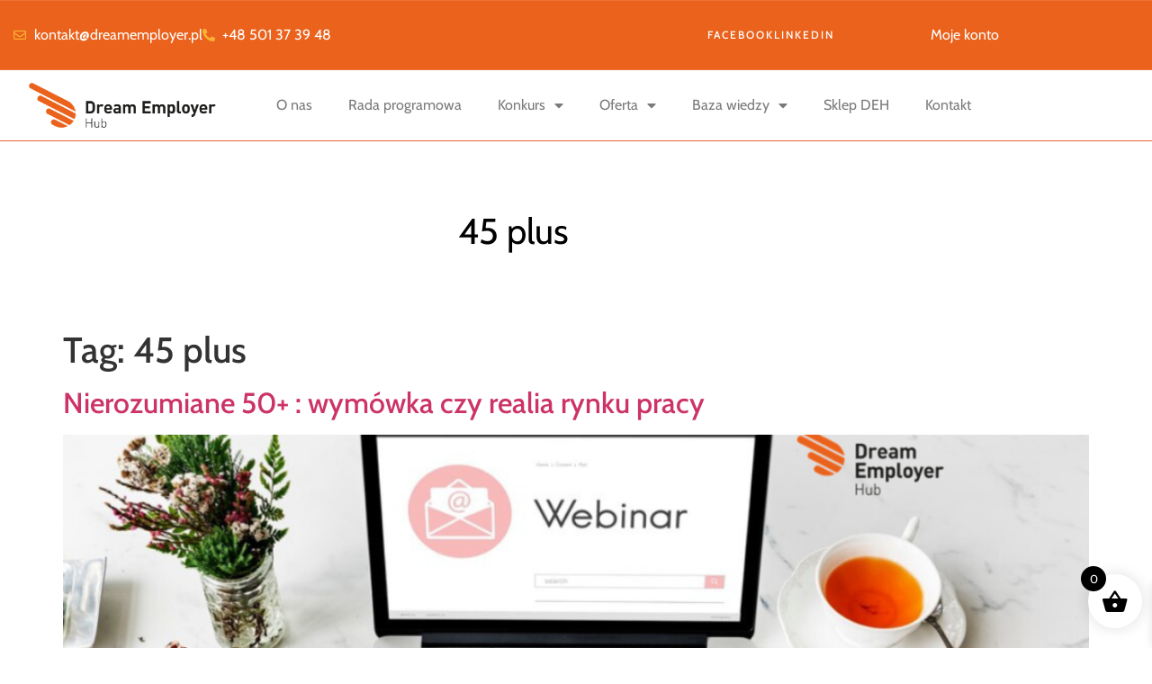

--- FILE ---
content_type: text/html; charset=UTF-8
request_url: https://dreamemployer.pl/tag/45-plus/
body_size: 18513
content:
<!doctype html>
<html lang="pl-PL">
<head>
	<meta charset="UTF-8">
	<meta name="viewport" content="width=device-width, initial-scale=1">
	<link rel="profile" href="https://gmpg.org/xfn/11">
	<meta name='robots' content='index, follow, max-image-preview:large, max-snippet:-1, max-video-preview:-1' />

<!-- Google Tag Manager for WordPress by gtm4wp.com -->
<script data-cfasync="false" data-pagespeed-no-defer>
	var gtm4wp_datalayer_name = "dataLayer";
	var dataLayer = dataLayer || [];
</script>
<!-- End Google Tag Manager for WordPress by gtm4wp.com -->
	<!-- This site is optimized with the Yoast SEO plugin v26.7 - https://yoast.com/wordpress/plugins/seo/ -->
	<title>45 plus - Dream Employer HUB</title>
	<link rel="canonical" href="https://dreamemployer.pl/tag/45-plus/" />
	<meta property="og:locale" content="pl_PL" />
	<meta property="og:type" content="article" />
	<meta property="og:title" content="45 plus - Dream Employer HUB" />
	<meta property="og:url" content="https://dreamemployer.pl/tag/45-plus/" />
	<meta property="og:site_name" content="Dream Employer HUB" />
	<meta name="twitter:card" content="summary_large_image" />
	<script type="application/ld+json" class="yoast-schema-graph">{"@context":"https://schema.org","@graph":[{"@type":"CollectionPage","@id":"https://dreamemployer.pl/tag/45-plus/","url":"https://dreamemployer.pl/tag/45-plus/","name":"45 plus - Dream Employer HUB","isPartOf":{"@id":"https://dreamemployer.pl/#website"},"primaryImageOfPage":{"@id":"https://dreamemployer.pl/tag/45-plus/#primaryimage"},"image":{"@id":"https://dreamemployer.pl/tag/45-plus/#primaryimage"},"thumbnailUrl":"https://dreamemployer.pl/wp-content/uploads/2022/08/Grafika-na-posty-na-bloga-1.png","breadcrumb":{"@id":"https://dreamemployer.pl/tag/45-plus/#breadcrumb"},"inLanguage":"pl-PL"},{"@type":"ImageObject","inLanguage":"pl-PL","@id":"https://dreamemployer.pl/tag/45-plus/#primaryimage","url":"https://dreamemployer.pl/wp-content/uploads/2022/08/Grafika-na-posty-na-bloga-1.png","contentUrl":"https://dreamemployer.pl/wp-content/uploads/2022/08/Grafika-na-posty-na-bloga-1.png","width":1200,"height":628},{"@type":"BreadcrumbList","@id":"https://dreamemployer.pl/tag/45-plus/#breadcrumb","itemListElement":[{"@type":"ListItem","position":1,"name":"Strona główna","item":"https://dreamemployer.pl/"},{"@type":"ListItem","position":2,"name":"45 plus"}]},{"@type":"WebSite","@id":"https://dreamemployer.pl/#website","url":"https://dreamemployer.pl/","name":"Dream Employer HUB","description":"Pomagamy Tworzyć Lepsze Miejsca Pracy","publisher":{"@id":"https://dreamemployer.pl/#organization"},"potentialAction":[{"@type":"SearchAction","target":{"@type":"EntryPoint","urlTemplate":"https://dreamemployer.pl/?s={search_term_string}"},"query-input":{"@type":"PropertyValueSpecification","valueRequired":true,"valueName":"search_term_string"}}],"inLanguage":"pl-PL"},{"@type":"Organization","@id":"https://dreamemployer.pl/#organization","name":"Dream Employer HUB","url":"https://dreamemployer.pl/","logo":{"@type":"ImageObject","inLanguage":"pl-PL","@id":"https://dreamemployer.pl/#/schema/logo/image/","url":"https://dreamemployer.pl/wp-content/uploads/2020/02/DREAM_EMPLOYER_LOGO_COLOUR.png","contentUrl":"https://dreamemployer.pl/wp-content/uploads/2020/02/DREAM_EMPLOYER_LOGO_COLOUR.png","width":2468,"height":1051,"caption":"Dream Employer HUB"},"image":{"@id":"https://dreamemployer.pl/#/schema/logo/image/"},"sameAs":["https://www.facebook.com/Dream-Employer-107248537660350","https://www.linkedin.com/company/dream-employer-hub/"]}]}</script>
	<!-- / Yoast SEO plugin. -->


<script type='application/javascript'  id='pys-version-script'>console.log('PixelYourSite Free version 11.1.5.2');</script>
<link rel="alternate" type="application/rss+xml" title="Dream Employer HUB &raquo; Kanał z wpisami" href="https://dreamemployer.pl/feed/" />
<link rel="alternate" type="application/rss+xml" title="Dream Employer HUB &raquo; Kanał z wpisami otagowanymi jako 45 plus" href="https://dreamemployer.pl/tag/45-plus/feed/" />
<style id='wp-img-auto-sizes-contain-inline-css'>
img:is([sizes=auto i],[sizes^="auto," i]){contain-intrinsic-size:3000px 1500px}
/*# sourceURL=wp-img-auto-sizes-contain-inline-css */
</style>
<style id='wp-emoji-styles-inline-css'>

	img.wp-smiley, img.emoji {
		display: inline !important;
		border: none !important;
		box-shadow: none !important;
		height: 1em !important;
		width: 1em !important;
		margin: 0 0.07em !important;
		vertical-align: -0.1em !important;
		background: none !important;
		padding: 0 !important;
	}
/*# sourceURL=wp-emoji-styles-inline-css */
</style>
<link rel='stylesheet' id='wp-block-library-css' href='https://dreamemployer.pl/wp-includes/css/dist/block-library/style.min.css?ver=6.9' media='all' />
<style id='global-styles-inline-css'>
:root{--wp--preset--aspect-ratio--square: 1;--wp--preset--aspect-ratio--4-3: 4/3;--wp--preset--aspect-ratio--3-4: 3/4;--wp--preset--aspect-ratio--3-2: 3/2;--wp--preset--aspect-ratio--2-3: 2/3;--wp--preset--aspect-ratio--16-9: 16/9;--wp--preset--aspect-ratio--9-16: 9/16;--wp--preset--color--black: #000000;--wp--preset--color--cyan-bluish-gray: #abb8c3;--wp--preset--color--white: #ffffff;--wp--preset--color--pale-pink: #f78da7;--wp--preset--color--vivid-red: #cf2e2e;--wp--preset--color--luminous-vivid-orange: #ff6900;--wp--preset--color--luminous-vivid-amber: #fcb900;--wp--preset--color--light-green-cyan: #7bdcb5;--wp--preset--color--vivid-green-cyan: #00d084;--wp--preset--color--pale-cyan-blue: #8ed1fc;--wp--preset--color--vivid-cyan-blue: #0693e3;--wp--preset--color--vivid-purple: #9b51e0;--wp--preset--gradient--vivid-cyan-blue-to-vivid-purple: linear-gradient(135deg,rgb(6,147,227) 0%,rgb(155,81,224) 100%);--wp--preset--gradient--light-green-cyan-to-vivid-green-cyan: linear-gradient(135deg,rgb(122,220,180) 0%,rgb(0,208,130) 100%);--wp--preset--gradient--luminous-vivid-amber-to-luminous-vivid-orange: linear-gradient(135deg,rgb(252,185,0) 0%,rgb(255,105,0) 100%);--wp--preset--gradient--luminous-vivid-orange-to-vivid-red: linear-gradient(135deg,rgb(255,105,0) 0%,rgb(207,46,46) 100%);--wp--preset--gradient--very-light-gray-to-cyan-bluish-gray: linear-gradient(135deg,rgb(238,238,238) 0%,rgb(169,184,195) 100%);--wp--preset--gradient--cool-to-warm-spectrum: linear-gradient(135deg,rgb(74,234,220) 0%,rgb(151,120,209) 20%,rgb(207,42,186) 40%,rgb(238,44,130) 60%,rgb(251,105,98) 80%,rgb(254,248,76) 100%);--wp--preset--gradient--blush-light-purple: linear-gradient(135deg,rgb(255,206,236) 0%,rgb(152,150,240) 100%);--wp--preset--gradient--blush-bordeaux: linear-gradient(135deg,rgb(254,205,165) 0%,rgb(254,45,45) 50%,rgb(107,0,62) 100%);--wp--preset--gradient--luminous-dusk: linear-gradient(135deg,rgb(255,203,112) 0%,rgb(199,81,192) 50%,rgb(65,88,208) 100%);--wp--preset--gradient--pale-ocean: linear-gradient(135deg,rgb(255,245,203) 0%,rgb(182,227,212) 50%,rgb(51,167,181) 100%);--wp--preset--gradient--electric-grass: linear-gradient(135deg,rgb(202,248,128) 0%,rgb(113,206,126) 100%);--wp--preset--gradient--midnight: linear-gradient(135deg,rgb(2,3,129) 0%,rgb(40,116,252) 100%);--wp--preset--font-size--small: 13px;--wp--preset--font-size--medium: 20px;--wp--preset--font-size--large: 36px;--wp--preset--font-size--x-large: 42px;--wp--preset--spacing--20: 0.44rem;--wp--preset--spacing--30: 0.67rem;--wp--preset--spacing--40: 1rem;--wp--preset--spacing--50: 1.5rem;--wp--preset--spacing--60: 2.25rem;--wp--preset--spacing--70: 3.38rem;--wp--preset--spacing--80: 5.06rem;--wp--preset--shadow--natural: 6px 6px 9px rgba(0, 0, 0, 0.2);--wp--preset--shadow--deep: 12px 12px 50px rgba(0, 0, 0, 0.4);--wp--preset--shadow--sharp: 6px 6px 0px rgba(0, 0, 0, 0.2);--wp--preset--shadow--outlined: 6px 6px 0px -3px rgb(255, 255, 255), 6px 6px rgb(0, 0, 0);--wp--preset--shadow--crisp: 6px 6px 0px rgb(0, 0, 0);}:root { --wp--style--global--content-size: 800px;--wp--style--global--wide-size: 1200px; }:where(body) { margin: 0; }.wp-site-blocks > .alignleft { float: left; margin-right: 2em; }.wp-site-blocks > .alignright { float: right; margin-left: 2em; }.wp-site-blocks > .aligncenter { justify-content: center; margin-left: auto; margin-right: auto; }:where(.wp-site-blocks) > * { margin-block-start: 24px; margin-block-end: 0; }:where(.wp-site-blocks) > :first-child { margin-block-start: 0; }:where(.wp-site-blocks) > :last-child { margin-block-end: 0; }:root { --wp--style--block-gap: 24px; }:root :where(.is-layout-flow) > :first-child{margin-block-start: 0;}:root :where(.is-layout-flow) > :last-child{margin-block-end: 0;}:root :where(.is-layout-flow) > *{margin-block-start: 24px;margin-block-end: 0;}:root :where(.is-layout-constrained) > :first-child{margin-block-start: 0;}:root :where(.is-layout-constrained) > :last-child{margin-block-end: 0;}:root :where(.is-layout-constrained) > *{margin-block-start: 24px;margin-block-end: 0;}:root :where(.is-layout-flex){gap: 24px;}:root :where(.is-layout-grid){gap: 24px;}.is-layout-flow > .alignleft{float: left;margin-inline-start: 0;margin-inline-end: 2em;}.is-layout-flow > .alignright{float: right;margin-inline-start: 2em;margin-inline-end: 0;}.is-layout-flow > .aligncenter{margin-left: auto !important;margin-right: auto !important;}.is-layout-constrained > .alignleft{float: left;margin-inline-start: 0;margin-inline-end: 2em;}.is-layout-constrained > .alignright{float: right;margin-inline-start: 2em;margin-inline-end: 0;}.is-layout-constrained > .aligncenter{margin-left: auto !important;margin-right: auto !important;}.is-layout-constrained > :where(:not(.alignleft):not(.alignright):not(.alignfull)){max-width: var(--wp--style--global--content-size);margin-left: auto !important;margin-right: auto !important;}.is-layout-constrained > .alignwide{max-width: var(--wp--style--global--wide-size);}body .is-layout-flex{display: flex;}.is-layout-flex{flex-wrap: wrap;align-items: center;}.is-layout-flex > :is(*, div){margin: 0;}body .is-layout-grid{display: grid;}.is-layout-grid > :is(*, div){margin: 0;}body{padding-top: 0px;padding-right: 0px;padding-bottom: 0px;padding-left: 0px;}a:where(:not(.wp-element-button)){text-decoration: underline;}:root :where(.wp-element-button, .wp-block-button__link){background-color: #32373c;border-width: 0;color: #fff;font-family: inherit;font-size: inherit;font-style: inherit;font-weight: inherit;letter-spacing: inherit;line-height: inherit;padding-top: calc(0.667em + 2px);padding-right: calc(1.333em + 2px);padding-bottom: calc(0.667em + 2px);padding-left: calc(1.333em + 2px);text-decoration: none;text-transform: inherit;}.has-black-color{color: var(--wp--preset--color--black) !important;}.has-cyan-bluish-gray-color{color: var(--wp--preset--color--cyan-bluish-gray) !important;}.has-white-color{color: var(--wp--preset--color--white) !important;}.has-pale-pink-color{color: var(--wp--preset--color--pale-pink) !important;}.has-vivid-red-color{color: var(--wp--preset--color--vivid-red) !important;}.has-luminous-vivid-orange-color{color: var(--wp--preset--color--luminous-vivid-orange) !important;}.has-luminous-vivid-amber-color{color: var(--wp--preset--color--luminous-vivid-amber) !important;}.has-light-green-cyan-color{color: var(--wp--preset--color--light-green-cyan) !important;}.has-vivid-green-cyan-color{color: var(--wp--preset--color--vivid-green-cyan) !important;}.has-pale-cyan-blue-color{color: var(--wp--preset--color--pale-cyan-blue) !important;}.has-vivid-cyan-blue-color{color: var(--wp--preset--color--vivid-cyan-blue) !important;}.has-vivid-purple-color{color: var(--wp--preset--color--vivid-purple) !important;}.has-black-background-color{background-color: var(--wp--preset--color--black) !important;}.has-cyan-bluish-gray-background-color{background-color: var(--wp--preset--color--cyan-bluish-gray) !important;}.has-white-background-color{background-color: var(--wp--preset--color--white) !important;}.has-pale-pink-background-color{background-color: var(--wp--preset--color--pale-pink) !important;}.has-vivid-red-background-color{background-color: var(--wp--preset--color--vivid-red) !important;}.has-luminous-vivid-orange-background-color{background-color: var(--wp--preset--color--luminous-vivid-orange) !important;}.has-luminous-vivid-amber-background-color{background-color: var(--wp--preset--color--luminous-vivid-amber) !important;}.has-light-green-cyan-background-color{background-color: var(--wp--preset--color--light-green-cyan) !important;}.has-vivid-green-cyan-background-color{background-color: var(--wp--preset--color--vivid-green-cyan) !important;}.has-pale-cyan-blue-background-color{background-color: var(--wp--preset--color--pale-cyan-blue) !important;}.has-vivid-cyan-blue-background-color{background-color: var(--wp--preset--color--vivid-cyan-blue) !important;}.has-vivid-purple-background-color{background-color: var(--wp--preset--color--vivid-purple) !important;}.has-black-border-color{border-color: var(--wp--preset--color--black) !important;}.has-cyan-bluish-gray-border-color{border-color: var(--wp--preset--color--cyan-bluish-gray) !important;}.has-white-border-color{border-color: var(--wp--preset--color--white) !important;}.has-pale-pink-border-color{border-color: var(--wp--preset--color--pale-pink) !important;}.has-vivid-red-border-color{border-color: var(--wp--preset--color--vivid-red) !important;}.has-luminous-vivid-orange-border-color{border-color: var(--wp--preset--color--luminous-vivid-orange) !important;}.has-luminous-vivid-amber-border-color{border-color: var(--wp--preset--color--luminous-vivid-amber) !important;}.has-light-green-cyan-border-color{border-color: var(--wp--preset--color--light-green-cyan) !important;}.has-vivid-green-cyan-border-color{border-color: var(--wp--preset--color--vivid-green-cyan) !important;}.has-pale-cyan-blue-border-color{border-color: var(--wp--preset--color--pale-cyan-blue) !important;}.has-vivid-cyan-blue-border-color{border-color: var(--wp--preset--color--vivid-cyan-blue) !important;}.has-vivid-purple-border-color{border-color: var(--wp--preset--color--vivid-purple) !important;}.has-vivid-cyan-blue-to-vivid-purple-gradient-background{background: var(--wp--preset--gradient--vivid-cyan-blue-to-vivid-purple) !important;}.has-light-green-cyan-to-vivid-green-cyan-gradient-background{background: var(--wp--preset--gradient--light-green-cyan-to-vivid-green-cyan) !important;}.has-luminous-vivid-amber-to-luminous-vivid-orange-gradient-background{background: var(--wp--preset--gradient--luminous-vivid-amber-to-luminous-vivid-orange) !important;}.has-luminous-vivid-orange-to-vivid-red-gradient-background{background: var(--wp--preset--gradient--luminous-vivid-orange-to-vivid-red) !important;}.has-very-light-gray-to-cyan-bluish-gray-gradient-background{background: var(--wp--preset--gradient--very-light-gray-to-cyan-bluish-gray) !important;}.has-cool-to-warm-spectrum-gradient-background{background: var(--wp--preset--gradient--cool-to-warm-spectrum) !important;}.has-blush-light-purple-gradient-background{background: var(--wp--preset--gradient--blush-light-purple) !important;}.has-blush-bordeaux-gradient-background{background: var(--wp--preset--gradient--blush-bordeaux) !important;}.has-luminous-dusk-gradient-background{background: var(--wp--preset--gradient--luminous-dusk) !important;}.has-pale-ocean-gradient-background{background: var(--wp--preset--gradient--pale-ocean) !important;}.has-electric-grass-gradient-background{background: var(--wp--preset--gradient--electric-grass) !important;}.has-midnight-gradient-background{background: var(--wp--preset--gradient--midnight) !important;}.has-small-font-size{font-size: var(--wp--preset--font-size--small) !important;}.has-medium-font-size{font-size: var(--wp--preset--font-size--medium) !important;}.has-large-font-size{font-size: var(--wp--preset--font-size--large) !important;}.has-x-large-font-size{font-size: var(--wp--preset--font-size--x-large) !important;}
:root :where(.wp-block-pullquote){font-size: 1.5em;line-height: 1.6;}
/*# sourceURL=global-styles-inline-css */
</style>
<link rel='stylesheet' id='contact-form-7-css' href='https://dreamemployer.pl/wp-content/plugins/contact-form-7/includes/css/styles.css?ver=6.1.4' media='all' />
<link rel='stylesheet' id='redux-extendify-styles-css' href='https://dreamemployer.pl/wp-content/plugins/vizeon-themer/redux/redux-framework/assets/css/extendify-utilities.css?ver=4.4.11' media='all' />
<link rel='stylesheet' id='elementor-frontend-css' href='https://dreamemployer.pl/wp-content/uploads/elementor/css/custom-frontend.min.css?ver=1768930462' media='all' />
<link rel='stylesheet' id='widget-icon-list-css' href='https://dreamemployer.pl/wp-content/uploads/elementor/css/custom-widget-icon-list.min.css?ver=1768930462' media='all' />
<link rel='stylesheet' id='widget-icon-box-css' href='https://dreamemployer.pl/wp-content/uploads/elementor/css/custom-widget-icon-box.min.css?ver=1768930462' media='all' />
<link rel='stylesheet' id='woocommerce-layout-css' href='https://dreamemployer.pl/wp-content/plugins/woocommerce/assets/css/woocommerce-layout.css?ver=10.4.3' media='all' />
<link rel='stylesheet' id='woocommerce-smallscreen-css' href='https://dreamemployer.pl/wp-content/plugins/woocommerce/assets/css/woocommerce-smallscreen.css?ver=10.4.3' media='only screen and (max-width: 768px)' />
<link rel='stylesheet' id='woocommerce-general-css' href='https://dreamemployer.pl/wp-content/plugins/woocommerce/assets/css/woocommerce.css?ver=10.4.3' media='all' />
<style id='woocommerce-inline-inline-css'>
.woocommerce form .form-row .required { visibility: visible; }
/*# sourceURL=woocommerce-inline-inline-css */
</style>
<link rel='stylesheet' id='xoo-wsc-fonts-css' href='https://dreamemployer.pl/wp-content/plugins/side-cart-woocommerce/assets/css/xoo-wsc-fonts.css?ver=2.7.2' media='all' />
<link rel='stylesheet' id='xoo-wsc-style-css' href='https://dreamemployer.pl/wp-content/plugins/side-cart-woocommerce/assets/css/xoo-wsc-style.css?ver=2.7.2' media='all' />
<style id='xoo-wsc-style-inline-css'>




.xoo-wsc-ft-buttons-cont a.xoo-wsc-ft-btn, .xoo-wsc-container .xoo-wsc-btn {
	background-color: #000000;
	color: #ffffff;
	border: 2px solid #ffffff;
	padding: 10px 20px;
}

.xoo-wsc-ft-buttons-cont a.xoo-wsc-ft-btn:hover, .xoo-wsc-container .xoo-wsc-btn:hover {
	background-color: #ffffff;
	color: #000000;
	border: 2px solid #000000;
}

 

.xoo-wsc-footer{
	background-color: #ffffff;
	color: #000000;
	padding: 10px 20px;
	box-shadow: 0 -1px 10px #0000001a;
}

.xoo-wsc-footer, .xoo-wsc-footer a, .xoo-wsc-footer .amount{
	font-size: 18px;
}

.xoo-wsc-btn .amount{
	color: #ffffff}

.xoo-wsc-btn:hover .amount{
	color: #000000;
}

.xoo-wsc-ft-buttons-cont{
	grid-template-columns: auto;
}

.xoo-wsc-basket{
	bottom: 12px;
	right: 1px;
	background-color: #ffffff;
	color: #000000;
	box-shadow: 0px 0px 15px 2px #0000001a;
	border-radius: 50%;
	display: flex;
	width: 60px;
	height: 60px;
}


.xoo-wsc-bki{
	font-size: 30px}

.xoo-wsc-items-count{
	top: -9px;
	left: -8px;
}

.xoo-wsc-items-count, .xoo-wsch-items-count{
	background-color: #000000;
	color: #ffffff;
}

.xoo-wsc-container, .xoo-wsc-slider{
	max-width: 365px;
	right: -365px;
	top: 0;bottom: 0;
	bottom: 0;
	font-family: }


.xoo-wsc-cart-active .xoo-wsc-container, .xoo-wsc-slider-active .xoo-wsc-slider{
	right: 0;
}


.xoo-wsc-cart-active .xoo-wsc-basket{
	right: 365px;
}

.xoo-wsc-slider{
	right: -365px;
}

span.xoo-wsch-close {
    font-size: 16px;
}

	.xoo-wsch-top{
		justify-content: center;
	}
	span.xoo-wsch-close {
	    right: 10px;
	}

.xoo-wsch-text{
	font-size: 20px;
}

.xoo-wsc-header{
	color: #000000;
	background-color: #ffffff;
	border-bottom: 2px solid #eee;
	padding: 15px 15px;
}


.xoo-wsc-body{
	background-color: #f8f9fa;
}

.xoo-wsc-products:not(.xoo-wsc-pattern-card), .xoo-wsc-products:not(.xoo-wsc-pattern-card) span.amount, .xoo-wsc-products:not(.xoo-wsc-pattern-card) a{
	font-size: 16px;
	color: #000000;
}

.xoo-wsc-products:not(.xoo-wsc-pattern-card) .xoo-wsc-product{
	padding: 10px 15px;
	margin: 10px 15px;
	border-radius: 5px;
	box-shadow: 0 2px 2px #00000005;
	background-color: #ffffff;
}

.xoo-wsc-sum-col{
	justify-content: center;
}


/** Shortcode **/
.xoo-wsc-sc-count{
	background-color: #000000;
	color: #ffffff;
}

.xoo-wsc-sc-bki{
	font-size: 28px;
	color: #000000;
}
.xoo-wsc-sc-cont{
	color: #000000;
}

.added_to_cart{
	display: none!important;
}

.xoo-wsc-product dl.variation {
	display: block;
}


.xoo-wsc-product-cont{
	padding: 10px 10px;
}

.xoo-wsc-products:not(.xoo-wsc-pattern-card) .xoo-wsc-img-col{
	width: 28%;
}

.xoo-wsc-pattern-card .xoo-wsc-img-col img{
	max-width: 100%;
	height: auto;
}

.xoo-wsc-products:not(.xoo-wsc-pattern-card) .xoo-wsc-sum-col{
	width: 72%;
}

.xoo-wsc-pattern-card .xoo-wsc-product-cont{
	width: 50% 
}

@media only screen and (max-width: 600px) {
	.xoo-wsc-pattern-card .xoo-wsc-product-cont  {
		width: 50%;
	}
}


.xoo-wsc-pattern-card .xoo-wsc-product{
	border: 0;
	box-shadow: 0px 10px 15px -12px #0000001a;
}


.xoo-wsc-sm-front{
	background-color: #eee;
}
.xoo-wsc-pattern-card, .xoo-wsc-sm-front{
	border-bottom-left-radius: 5px;
	border-bottom-right-radius: 5px;
}
.xoo-wsc-pattern-card, .xoo-wsc-img-col img, .xoo-wsc-img-col, .xoo-wsc-sm-back-cont{
	border-top-left-radius: 5px;
	border-top-right-radius: 5px;
}
.xoo-wsc-sm-back{
	background-color: #fff;
}
.xoo-wsc-pattern-card, .xoo-wsc-pattern-card a, .xoo-wsc-pattern-card .amount{
	font-size: 16px;
}

.xoo-wsc-sm-front, .xoo-wsc-sm-front a, .xoo-wsc-sm-front .amount{
	color: #000;
}

.xoo-wsc-sm-back, .xoo-wsc-sm-back a, .xoo-wsc-sm-back .amount{
	color: #000;
}


.magictime {
    animation-duration: 0.5s;
}



span.xoo-wsch-items-count{
	height: 20px;
	line-height: 20px;
	width: 20px;
}

span.xoo-wsch-icon{
	font-size: 30px
}

.xoo-wsc-smr-del{
	font-size: 16px
}
/*# sourceURL=xoo-wsc-style-inline-css */
</style>
<link rel='stylesheet' id='hello-elementor-css' href='https://dreamemployer.pl/wp-content/themes/hello-elementor/assets/css/reset.css?ver=3.4.5' media='all' />
<link rel='stylesheet' id='hello-elementor-theme-style-css' href='https://dreamemployer.pl/wp-content/themes/hello-elementor/assets/css/theme.css?ver=3.4.5' media='all' />
<link rel='stylesheet' id='hello-elementor-header-footer-css' href='https://dreamemployer.pl/wp-content/themes/hello-elementor/assets/css/header-footer.css?ver=3.4.5' media='all' />
<link rel='stylesheet' id='elementor-post-23297-css' href='https://dreamemployer.pl/wp-content/uploads/elementor/css/post-23297.css?ver=1768930462' media='all' />
<link rel='stylesheet' id='elementor-icons-css' href='https://dreamemployer.pl/wp-content/plugins/elementor/assets/lib/eicons/css/elementor-icons.min.css?ver=5.45.0' media='all' />
<link rel='stylesheet' id='gva-element-base-css' href='https://dreamemployer.pl/wp-content/plugins/vizeon-themer/elementor/assets/css/base.css?ver=6.9' media='all' />
<link rel='stylesheet' id='elementor-pro-css' href='https://dreamemployer.pl/wp-content/uploads/elementor/css/custom-pro-frontend.min.css?ver=1768930462' media='all' />
<link rel='stylesheet' id='elementor-post-29107-css' href='https://dreamemployer.pl/wp-content/uploads/elementor/css/post-29107.css?ver=1768930462' media='all' />
<link rel='stylesheet' id='elementor-post-29143-css' href='https://dreamemployer.pl/wp-content/uploads/elementor/css/post-29143.css?ver=1768930462' media='all' />
<link rel='stylesheet' id='payu-gateway-css' href='https://dreamemployer.pl/wp-content/plugins/woo-payu-payment-gateway/assets/css/payu-gateway.css?ver=2.9.0' media='all' />
<link rel='stylesheet' id='elementor-gf-local-cabin-css' href='https://dreamemployer.pl/wp-content/uploads/elementor/google-fonts/css/cabin.css?ver=1749824600' media='all' />
<link rel='stylesheet' id='elementor-icons-shared-0-css' href='https://dreamemployer.pl/wp-content/plugins/elementor/assets/lib/font-awesome/css/fontawesome.min.css?ver=5.15.3' media='all' />
<link rel='stylesheet' id='elementor-icons-fa-regular-css' href='https://dreamemployer.pl/wp-content/plugins/elementor/assets/lib/font-awesome/css/regular.min.css?ver=5.15.3' media='all' />
<link rel='stylesheet' id='elementor-icons-fa-solid-css' href='https://dreamemployer.pl/wp-content/plugins/elementor/assets/lib/font-awesome/css/solid.min.css?ver=5.15.3' media='all' />
<script src="https://dreamemployer.pl/wp-includes/js/jquery/jquery.min.js?ver=3.7.1" id="jquery-core-js"></script>
<script src="https://dreamemployer.pl/wp-includes/js/jquery/jquery-migrate.min.js?ver=3.4.1" id="jquery-migrate-js"></script>
<script src="https://dreamemployer.pl/wp-content/plugins/woocommerce/assets/js/jquery-blockui/jquery.blockUI.min.js?ver=2.7.0-wc.10.4.3" id="wc-jquery-blockui-js" defer data-wp-strategy="defer"></script>
<script src="https://dreamemployer.pl/wp-content/plugins/woocommerce/assets/js/js-cookie/js.cookie.min.js?ver=2.1.4-wc.10.4.3" id="wc-js-cookie-js" defer data-wp-strategy="defer"></script>
<script id="woocommerce-js-extra">
var woocommerce_params = {"ajax_url":"/wp-admin/admin-ajax.php","wc_ajax_url":"/?wc-ajax=%%endpoint%%","i18n_password_show":"Poka\u017c has\u0142o","i18n_password_hide":"Ukryj has\u0142o"};
//# sourceURL=woocommerce-js-extra
</script>
<script src="https://dreamemployer.pl/wp-content/plugins/woocommerce/assets/js/frontend/woocommerce.min.js?ver=10.4.3" id="woocommerce-js" defer data-wp-strategy="defer"></script>
<script src="https://dreamemployer.pl/wp-content/plugins/pixelyoursite/dist/scripts/jquery.bind-first-0.2.3.min.js?ver=0.2.3" id="jquery-bind-first-js"></script>
<script src="https://dreamemployer.pl/wp-content/plugins/pixelyoursite/dist/scripts/js.cookie-2.1.3.min.js?ver=2.1.3" id="js-cookie-pys-js"></script>
<script src="https://dreamemployer.pl/wp-content/plugins/pixelyoursite/dist/scripts/tld.min.js?ver=2.3.1" id="js-tld-js"></script>
<script id="pys-js-extra">
var pysOptions = {"staticEvents":{"facebook":{"init_event":[{"delay":0,"type":"static","ajaxFire":false,"name":"PageView","pixelIds":["1502389600324304"],"eventID":"48199e8c-358a-419e-b6b6-e109248034e8","params":{"page_title":"45 plus","post_type":"tag","post_id":187,"plugin":"PixelYourSite","user_role":"guest","event_url":"dreamemployer.pl/tag/45-plus/"},"e_id":"init_event","ids":[],"hasTimeWindow":false,"timeWindow":0,"woo_order":"","edd_order":""}]}},"dynamicEvents":[],"triggerEvents":[],"triggerEventTypes":[],"facebook":{"pixelIds":["1502389600324304"],"advancedMatching":[],"advancedMatchingEnabled":false,"removeMetadata":false,"wooVariableAsSimple":false,"serverApiEnabled":false,"wooCRSendFromServer":false,"send_external_id":null,"enabled_medical":false,"do_not_track_medical_param":["event_url","post_title","page_title","landing_page","content_name","categories","category_name","tags"],"meta_ldu":false},"debug":"","siteUrl":"https://dreamemployer.pl","ajaxUrl":"https://dreamemployer.pl/wp-admin/admin-ajax.php","ajax_event":"56d97c2347","enable_remove_download_url_param":"1","cookie_duration":"7","last_visit_duration":"60","enable_success_send_form":"","ajaxForServerEvent":"1","ajaxForServerStaticEvent":"1","useSendBeacon":"1","send_external_id":"1","external_id_expire":"180","track_cookie_for_subdomains":"1","google_consent_mode":"1","gdpr":{"ajax_enabled":false,"all_disabled_by_api":false,"facebook_disabled_by_api":false,"analytics_disabled_by_api":false,"google_ads_disabled_by_api":false,"pinterest_disabled_by_api":false,"bing_disabled_by_api":false,"reddit_disabled_by_api":false,"externalID_disabled_by_api":false,"facebook_prior_consent_enabled":true,"analytics_prior_consent_enabled":true,"google_ads_prior_consent_enabled":null,"pinterest_prior_consent_enabled":true,"bing_prior_consent_enabled":true,"cookiebot_integration_enabled":false,"cookiebot_facebook_consent_category":"marketing","cookiebot_analytics_consent_category":"statistics","cookiebot_tiktok_consent_category":"marketing","cookiebot_google_ads_consent_category":"marketing","cookiebot_pinterest_consent_category":"marketing","cookiebot_bing_consent_category":"marketing","consent_magic_integration_enabled":false,"real_cookie_banner_integration_enabled":false,"cookie_notice_integration_enabled":false,"cookie_law_info_integration_enabled":false,"analytics_storage":{"enabled":true,"value":"granted","filter":false},"ad_storage":{"enabled":true,"value":"granted","filter":false},"ad_user_data":{"enabled":true,"value":"granted","filter":false},"ad_personalization":{"enabled":true,"value":"granted","filter":false}},"cookie":{"disabled_all_cookie":false,"disabled_start_session_cookie":false,"disabled_advanced_form_data_cookie":false,"disabled_landing_page_cookie":false,"disabled_first_visit_cookie":false,"disabled_trafficsource_cookie":false,"disabled_utmTerms_cookie":false,"disabled_utmId_cookie":false},"tracking_analytics":{"TrafficSource":"direct","TrafficLanding":"undefined","TrafficUtms":[],"TrafficUtmsId":[]},"GATags":{"ga_datalayer_type":"default","ga_datalayer_name":"dataLayerPYS"},"woo":{"enabled":true,"enabled_save_data_to_orders":true,"addToCartOnButtonEnabled":true,"addToCartOnButtonValueEnabled":true,"addToCartOnButtonValueOption":"price","singleProductId":null,"removeFromCartSelector":"form.woocommerce-cart-form .remove","addToCartCatchMethod":"add_cart_hook","is_order_received_page":false,"containOrderId":false},"edd":{"enabled":false},"cache_bypass":"1768975469"};
//# sourceURL=pys-js-extra
</script>
<script src="https://dreamemployer.pl/wp-content/plugins/pixelyoursite/dist/scripts/public.js?ver=11.1.5.2" id="pys-js"></script>
<link rel="https://api.w.org/" href="https://dreamemployer.pl/wp-json/" /><link rel="alternate" title="JSON" type="application/json" href="https://dreamemployer.pl/wp-json/wp/v2/tags/187" /><link rel="EditURI" type="application/rsd+xml" title="RSD" href="https://dreamemployer.pl/xmlrpc.php?rsd" />
<meta name="generator" content="WordPress 6.9" />
<meta name="generator" content="WooCommerce 10.4.3" />
<meta name="generator" content="Redux 4.4.11" /><script> var ajaxurl = "https://dreamemployer.pl/wp-admin/admin-ajax.php";</script>
<!-- Google Tag Manager for WordPress by gtm4wp.com -->
<!-- GTM Container placement set to footer -->
<script data-cfasync="false" data-pagespeed-no-defer>
	var dataLayer_content = {"pagePostType":"post","pagePostType2":"tag-post"};
	dataLayer.push( dataLayer_content );
</script>
<script data-cfasync="false" data-pagespeed-no-defer>
(function(w,d,s,l,i){w[l]=w[l]||[];w[l].push({'gtm.start':
new Date().getTime(),event:'gtm.js'});var f=d.getElementsByTagName(s)[0],
j=d.createElement(s),dl=l!='dataLayer'?'&l='+l:'';j.async=true;j.src=
'//www.googletagmanager.com/gtm.js?id='+i+dl;f.parentNode.insertBefore(j,f);
})(window,document,'script','dataLayer','GTM-59SKWJRB');
</script>
<!-- End Google Tag Manager for WordPress by gtm4wp.com -->	<noscript><style>.woocommerce-product-gallery{ opacity: 1 !important; }</style></noscript>
	<meta name="generator" content="Elementor 3.34.1; features: additional_custom_breakpoints; settings: css_print_method-external, google_font-enabled, font_display-auto">
<!-- Google tag (gtag.js) -->
<script async src="https://www.googletagmanager.com/gtag/js?id=G-RNFVKZVK73"></script>
<script>
  window.dataLayer = window.dataLayer || [];
  function gtag(){dataLayer.push(arguments);}
  gtag('js', new Date());

  gtag('config', 'G-RNFVKZVK73');
</script>
			<style>
				.e-con.e-parent:nth-of-type(n+4):not(.e-lazyloaded):not(.e-no-lazyload),
				.e-con.e-parent:nth-of-type(n+4):not(.e-lazyloaded):not(.e-no-lazyload) * {
					background-image: none !important;
				}
				@media screen and (max-height: 1024px) {
					.e-con.e-parent:nth-of-type(n+3):not(.e-lazyloaded):not(.e-no-lazyload),
					.e-con.e-parent:nth-of-type(n+3):not(.e-lazyloaded):not(.e-no-lazyload) * {
						background-image: none !important;
					}
				}
				@media screen and (max-height: 640px) {
					.e-con.e-parent:nth-of-type(n+2):not(.e-lazyloaded):not(.e-no-lazyload),
					.e-con.e-parent:nth-of-type(n+2):not(.e-lazyloaded):not(.e-no-lazyload) * {
						background-image: none !important;
					}
				}
			</style>
			<link rel="icon" href="https://dreamemployer.pl/wp-content/uploads/2024/02/cropped-deh-sygnet-32x32.webp" sizes="32x32" />
<link rel="icon" href="https://dreamemployer.pl/wp-content/uploads/2024/02/cropped-deh-sygnet-192x192.webp" sizes="192x192" />
<link rel="apple-touch-icon" href="https://dreamemployer.pl/wp-content/uploads/2024/02/cropped-deh-sygnet-180x180.webp" />
<meta name="msapplication-TileImage" content="https://dreamemployer.pl/wp-content/uploads/2024/02/cropped-deh-sygnet-270x270.webp" />
		<style id="wp-custom-css">
			.elementor-element.elementor-element-54adca83 {
	display:none !important;
}		</style>
		</head>
<body class="archive tag tag-45-plus tag-187 wp-custom-logo wp-embed-responsive wp-theme-hello-elementor theme-hello-elementor woocommerce-no-js hello-elementor-default elementor-default elementor-kit-23297">


<a class="skip-link screen-reader-text" href="#content">Przejdź do treści</a>

		<div data-elementor-type="header" data-elementor-id="29107" class="elementor elementor-29107 elementor-location-header" data-elementor-post-type="elementor_library">
					<section class="elementor-section elementor-top-section elementor-element elementor-element-2b168707 elementor-section-boxed elementor-section-height-default elementor-section-height-default" data-id="2b168707" data-element_type="section" data-settings="{&quot;background_background&quot;:&quot;classic&quot;}">
						<div class="elementor-container elementor-column-gap-default">
					<div class="elementor-column elementor-col-33 elementor-top-column elementor-element elementor-element-2ac725e0 flex-element-center" data-id="2ac725e0" data-element_type="column">
			<div class="elementor-widget-wrap elementor-element-populated">
						<div class="elementor-element elementor-element-47516a85 elementor-icon-list--layout-inline elementor-align-start elementor-list-item-link-full_width elementor-widget elementor-widget-icon-list" data-id="47516a85" data-element_type="widget" data-widget_type="icon-list.default">
				<div class="elementor-widget-container">
							<ul class="elementor-icon-list-items elementor-inline-items">
							<li class="elementor-icon-list-item elementor-inline-item">
											<span class="elementor-icon-list-icon">
							<i aria-hidden="true" class="far fa-envelope"></i>						</span>
										<span class="elementor-icon-list-text">kontakt@dreamemployer.pl</span>
									</li>
								<li class="elementor-icon-list-item elementor-inline-item">
											<span class="elementor-icon-list-icon">
							<i aria-hidden="true" class="fas fa-phone-alt"></i>						</span>
										<span class="elementor-icon-list-text">+48 501 37 39 48</span>
									</li>
						</ul>
						</div>
				</div>
					</div>
		</div>
				<div class="elementor-column elementor-col-33 elementor-top-column elementor-element elementor-element-3397c617" data-id="3397c617" data-element_type="column">
			<div class="elementor-widget-wrap elementor-element-populated">
						<div class="elementor-element elementor-element-4e8ac6ff elementor-icon-list--layout-inline elementor-align-end elementor-list-item-link-full_width elementor-widget elementor-widget-icon-list" data-id="4e8ac6ff" data-element_type="widget" data-widget_type="icon-list.default">
				<div class="elementor-widget-container">
							<ul class="elementor-icon-list-items elementor-inline-items">
							<li class="elementor-icon-list-item elementor-inline-item">
											<a href="https://www.facebook.com/DreamEmployerHub">

											<span class="elementor-icon-list-text">Facebook</span>
											</a>
									</li>
								<li class="elementor-icon-list-item elementor-inline-item">
											<a href="https://www.linkedin.com/company/dream-employer-hub/">

											<span class="elementor-icon-list-text">Linkedin</span>
											</a>
									</li>
						</ul>
						</div>
				</div>
					</div>
		</div>
				<div class="elementor-column elementor-col-33 elementor-top-column elementor-element elementor-element-7ec2f4f" data-id="7ec2f4f" data-element_type="column">
			<div class="elementor-widget-wrap elementor-element-populated">
						<div class="elementor-element elementor-element-38207fd6 elementor-nav-menu--dropdown-tablet elementor-nav-menu__text-align-aside elementor-nav-menu--toggle elementor-nav-menu--burger elementor-widget elementor-widget-nav-menu" data-id="38207fd6" data-element_type="widget" data-settings="{&quot;layout&quot;:&quot;horizontal&quot;,&quot;submenu_icon&quot;:{&quot;value&quot;:&quot;&lt;i class=\&quot;fas fa-caret-down\&quot;&gt;&lt;\/i&gt;&quot;,&quot;library&quot;:&quot;fa-solid&quot;},&quot;toggle&quot;:&quot;burger&quot;}" data-widget_type="nav-menu.default">
				<div class="elementor-widget-container">
								<nav class="elementor-nav-menu--main elementor-nav-menu__container elementor-nav-menu--layout-horizontal e--pointer-underline e--animation-fade">
				<ul id="menu-1-38207fd6" class="elementor-nav-menu"><li class="menu-item menu-item-type-post_type menu-item-object-page menu-item-28463"><a href="https://dreamemployer.pl/moje-konto/" class="elementor-item">Moje konto</a></li>
</ul>			</nav>
					<div class="elementor-menu-toggle" role="button" tabindex="0" aria-label="Menu Toggle" aria-expanded="false">
			<i aria-hidden="true" role="presentation" class="elementor-menu-toggle__icon--open eicon-menu-bar"></i><i aria-hidden="true" role="presentation" class="elementor-menu-toggle__icon--close eicon-close"></i>			<span class="elementor-screen-only">Menu</span>
		</div>
					<nav class="elementor-nav-menu--dropdown elementor-nav-menu__container" aria-hidden="true">
				<ul id="menu-2-38207fd6" class="elementor-nav-menu"><li class="menu-item menu-item-type-post_type menu-item-object-page menu-item-28463"><a href="https://dreamemployer.pl/moje-konto/" class="elementor-item" tabindex="-1">Moje konto</a></li>
</ul>			</nav>
						</div>
				</div>
					</div>
		</div>
					</div>
		</section>
				<section class="elementor-section elementor-top-section elementor-element elementor-element-97b0e1d gv-sticky-menu elementor-section-boxed elementor-section-height-default elementor-section-height-default" data-id="97b0e1d" data-element_type="section" data-settings="{&quot;background_background&quot;:&quot;classic&quot;}">
						<div class="elementor-container elementor-column-gap-default">
					<div class="elementor-column elementor-col-50 elementor-top-column elementor-element elementor-element-31c1cd8e" data-id="31c1cd8e" data-element_type="column">
			<div class="elementor-widget-wrap elementor-element-populated">
						<div class="elementor-element elementor-element-6c9ebf85 elementor-widget elementor-widget-theme-site-logo elementor-widget-image" data-id="6c9ebf85" data-element_type="widget" data-widget_type="theme-site-logo.default">
				<div class="elementor-widget-container">
											<a href="https://dreamemployer.pl">
			<img fetchpriority="high" width="2951" height="956" src="https://dreamemployer.pl/wp-content/uploads/2019/06/DEH_logo_poziom__podstawowe_bez_tla.png" class="attachment-full size-full wp-image-28146" alt="" srcset="https://dreamemployer.pl/wp-content/uploads/2019/06/DEH_logo_poziom__podstawowe_bez_tla.png 2951w, https://dreamemployer.pl/wp-content/uploads/2019/06/DEH_logo_poziom__podstawowe_bez_tla-630x204.png 630w, https://dreamemployer.pl/wp-content/uploads/2019/06/DEH_logo_poziom__podstawowe_bez_tla-1200x389.png 1200w, https://dreamemployer.pl/wp-content/uploads/2019/06/DEH_logo_poziom__podstawowe_bez_tla-1024x332.png 1024w, https://dreamemployer.pl/wp-content/uploads/2019/06/DEH_logo_poziom__podstawowe_bez_tla-768x249.png 768w, https://dreamemployer.pl/wp-content/uploads/2019/06/DEH_logo_poziom__podstawowe_bez_tla-1536x498.png 1536w, https://dreamemployer.pl/wp-content/uploads/2019/06/DEH_logo_poziom__podstawowe_bez_tla-2048x663.png 2048w" sizes="(max-width: 2951px) 100vw, 2951px" />				</a>
											</div>
				</div>
					</div>
		</div>
				<div class="elementor-column elementor-col-50 elementor-top-column elementor-element elementor-element-1d55d0bd flex-element-center-ali-right" data-id="1d55d0bd" data-element_type="column">
			<div class="elementor-widget-wrap elementor-element-populated">
						<div class="elementor-element elementor-element-1dcfbfd3 elementor-nav-menu--dropdown-tablet elementor-nav-menu__text-align-aside elementor-nav-menu--toggle elementor-nav-menu--burger elementor-widget elementor-widget-nav-menu" data-id="1dcfbfd3" data-element_type="widget" data-settings="{&quot;layout&quot;:&quot;horizontal&quot;,&quot;submenu_icon&quot;:{&quot;value&quot;:&quot;&lt;i class=\&quot;fas fa-caret-down\&quot;&gt;&lt;\/i&gt;&quot;,&quot;library&quot;:&quot;fa-solid&quot;},&quot;toggle&quot;:&quot;burger&quot;}" data-widget_type="nav-menu.default">
				<div class="elementor-widget-container">
								<nav class="elementor-nav-menu--main elementor-nav-menu__container elementor-nav-menu--layout-horizontal e--pointer-underline e--animation-fade">
				<ul id="menu-1-1dcfbfd3" class="elementor-nav-menu"><li class="menu-item menu-item-type-post_type menu-item-object-page menu-item-25837"><a href="https://dreamemployer.pl/o-nas/" class="elementor-item">O nas</a></li>
<li class="menu-item menu-item-type-post_type menu-item-object-page menu-item-21394"><a href="https://dreamemployer.pl/rada-programowa/" class="elementor-item">Rada programowa</a></li>
<li class="menu-item menu-item-type-post_type menu-item-object-page menu-item-has-children menu-item-28827"><a href="https://dreamemployer.pl/konkurs-dream-employer-kolejna-edycja/" class="elementor-item">Konkurs</a>
<ul class="sub-menu elementor-nav-menu--dropdown">
	<li class="menu-item menu-item-type-post_type menu-item-object-page menu-item-21393"><a href="https://dreamemployer.pl/formularz-zgloszeniowy/" class="elementor-sub-item">Formularz zgłoszeniowy</a></li>
	<li class="menu-item menu-item-type-post_type menu-item-object-page menu-item-22025"><a href="https://dreamemployer.pl/regulamin/" class="elementor-sub-item">Regulamin konkursu edycja V</a></li>
	<li class="menu-item menu-item-type-post_type menu-item-object-page menu-item-25629"><a href="https://dreamemployer.pl/faq/" class="elementor-sub-item">Konkurs FAQ</a></li>
	<li class="menu-item menu-item-type-post_type menu-item-object-page menu-item-29535"><a href="https://dreamemployer.pl/jury-konkursu/" class="elementor-sub-item">Jury konkursu</a></li>
	<li class="menu-item menu-item-type-post_type menu-item-object-page menu-item-29781"><a href="https://dreamemployer.pl/dream-employer-summit-2024-adapt-or-die-ai-dei-esg-and-beyond/" class="elementor-sub-item">DE Summit 2024</a></li>
</ul>
</li>
<li class="menu-item menu-item-type-custom menu-item-object-custom menu-item-has-children menu-item-27997"><a href="#" class="elementor-item elementor-item-anchor">Oferta</a>
<ul class="sub-menu elementor-nav-menu--dropdown">
	<li class="menu-item menu-item-type-post_type menu-item-object-page menu-item-has-children menu-item-27998"><a href="https://dreamemployer.pl/program-szkoleniowy-kompetencje-organizacji/" class="elementor-sub-item">PROGRAM SZKOLENIOWY „KOMPETENCJE ORGANIZACJI”</a>
	<ul class="sub-menu elementor-nav-menu--dropdown">
		<li class="menu-item menu-item-type-post_type menu-item-object-product menu-item-28724"><a href="https://dreamemployer.pl/sklep-deh/podstawy-employee-experience-dla-hr/" class="elementor-sub-item">PODSTAWY EMPLOYEE EXPERIENCE DLA HR</a></li>
		<li class="menu-item menu-item-type-post_type menu-item-object-product menu-item-28051"><a href="https://dreamemployer.pl/sklep-deh/kultura-i-wartosci/" class="elementor-sub-item">Kultura i wartości</a></li>
		<li class="menu-item menu-item-type-post_type menu-item-object-product menu-item-28050"><a href="https://dreamemployer.pl/sklep-deh/zespol/" class="elementor-sub-item">Zespół</a></li>
		<li class="menu-item menu-item-type-post_type menu-item-object-product menu-item-28049"><a href="https://dreamemployer.pl/sklep-deh/zrownowazony-biznes/" class="elementor-sub-item">Zrównoważony Biznes</a></li>
		<li class="menu-item menu-item-type-post_type menu-item-object-product menu-item-28048"><a href="https://dreamemployer.pl/sklep-deh/rozwoj-pracownikow/" class="elementor-sub-item">Rozwój pracowników</a></li>
		<li class="menu-item menu-item-type-post_type menu-item-object-product menu-item-28047"><a href="https://dreamemployer.pl/sklep-deh/wellbeing/" class="elementor-sub-item">Wellbeing</a></li>
		<li class="menu-item menu-item-type-post_type menu-item-object-product menu-item-28046"><a href="https://dreamemployer.pl/?post_type=product&#038;p=27843" class="elementor-sub-item">Lider</a></li>
		<li class="menu-item menu-item-type-post_type menu-item-object-product menu-item-28045"><a href="https://dreamemployer.pl/sklep-deh/modele-pracy/" class="elementor-sub-item">Modele Pracy</a></li>
		<li class="menu-item menu-item-type-post_type menu-item-object-product menu-item-28044"><a href="https://dreamemployer.pl/sklep-deh/employer-branding/" class="elementor-sub-item">Employer branding</a></li>
		<li class="menu-item menu-item-type-post_type menu-item-object-product menu-item-28043"><a href="https://dreamemployer.pl/sklep-deh/diversity-inclusion/" class="elementor-sub-item">Diversity &#038; Inclusion</a></li>
	</ul>
</li>
	<li class="menu-item menu-item-type-post_type menu-item-object-page menu-item-27460"><a href="https://dreamemployer.pl/szkolenia/" class="elementor-sub-item">Szkolenia dla firm</a></li>
	<li class="menu-item menu-item-type-post_type menu-item-object-page menu-item-28057"><a href="https://dreamemployer.pl/doradztwo-i-badania/" class="elementor-sub-item">Doradztwo i badania</a></li>
	<li class="menu-item menu-item-type-post_type menu-item-object-page menu-item-28056"><a href="https://dreamemployer.pl/zostan-partnerem/" class="elementor-sub-item">Zostań Partnerem</a></li>
</ul>
</li>
<li class="menu-item menu-item-type-custom menu-item-object-custom menu-item-has-children menu-item-22022"><a href="#" class="elementor-item elementor-item-anchor">Baza wiedzy</a>
<ul class="sub-menu elementor-nav-menu--dropdown">
	<li class="menu-item menu-item-type-post_type menu-item-object-page menu-item-26418"><a href="https://dreamemployer.pl/aktualnosci/" class="elementor-sub-item">Aktualności</a></li>
	<li class="menu-item menu-item-type-post_type menu-item-object-page menu-item-21108"><a href="https://dreamemployer.pl/wiedza/" class="elementor-sub-item">Artykuły</a></li>
	<li class="menu-item menu-item-type-post_type menu-item-object-page menu-item-21392"><a href="https://dreamemployer.pl/podcasty/" class="elementor-sub-item">Podcasty</a></li>
	<li class="menu-item menu-item-type-post_type menu-item-object-page menu-item-21805"><a href="https://dreamemployer.pl/webinary/" class="elementor-sub-item">Webinary</a></li>
</ul>
</li>
<li class="menu-item menu-item-type-post_type menu-item-object-page menu-item-29151"><a href="https://dreamemployer.pl/sklep-deh/" class="elementor-item">Sklep DEH</a></li>
<li class="menu-item menu-item-type-post_type menu-item-object-page menu-item-23788"><a href="https://dreamemployer.pl/kontakt/" class="elementor-item">Kontakt</a></li>
</ul>			</nav>
					<div class="elementor-menu-toggle" role="button" tabindex="0" aria-label="Menu Toggle" aria-expanded="false">
			<i aria-hidden="true" role="presentation" class="elementor-menu-toggle__icon--open eicon-menu-bar"></i><i aria-hidden="true" role="presentation" class="elementor-menu-toggle__icon--close eicon-close"></i>			<span class="elementor-screen-only">Menu</span>
		</div>
					<nav class="elementor-nav-menu--dropdown elementor-nav-menu__container" aria-hidden="true">
				<ul id="menu-2-1dcfbfd3" class="elementor-nav-menu"><li class="menu-item menu-item-type-post_type menu-item-object-page menu-item-25837"><a href="https://dreamemployer.pl/o-nas/" class="elementor-item" tabindex="-1">O nas</a></li>
<li class="menu-item menu-item-type-post_type menu-item-object-page menu-item-21394"><a href="https://dreamemployer.pl/rada-programowa/" class="elementor-item" tabindex="-1">Rada programowa</a></li>
<li class="menu-item menu-item-type-post_type menu-item-object-page menu-item-has-children menu-item-28827"><a href="https://dreamemployer.pl/konkurs-dream-employer-kolejna-edycja/" class="elementor-item" tabindex="-1">Konkurs</a>
<ul class="sub-menu elementor-nav-menu--dropdown">
	<li class="menu-item menu-item-type-post_type menu-item-object-page menu-item-21393"><a href="https://dreamemployer.pl/formularz-zgloszeniowy/" class="elementor-sub-item" tabindex="-1">Formularz zgłoszeniowy</a></li>
	<li class="menu-item menu-item-type-post_type menu-item-object-page menu-item-22025"><a href="https://dreamemployer.pl/regulamin/" class="elementor-sub-item" tabindex="-1">Regulamin konkursu edycja V</a></li>
	<li class="menu-item menu-item-type-post_type menu-item-object-page menu-item-25629"><a href="https://dreamemployer.pl/faq/" class="elementor-sub-item" tabindex="-1">Konkurs FAQ</a></li>
	<li class="menu-item menu-item-type-post_type menu-item-object-page menu-item-29535"><a href="https://dreamemployer.pl/jury-konkursu/" class="elementor-sub-item" tabindex="-1">Jury konkursu</a></li>
	<li class="menu-item menu-item-type-post_type menu-item-object-page menu-item-29781"><a href="https://dreamemployer.pl/dream-employer-summit-2024-adapt-or-die-ai-dei-esg-and-beyond/" class="elementor-sub-item" tabindex="-1">DE Summit 2024</a></li>
</ul>
</li>
<li class="menu-item menu-item-type-custom menu-item-object-custom menu-item-has-children menu-item-27997"><a href="#" class="elementor-item elementor-item-anchor" tabindex="-1">Oferta</a>
<ul class="sub-menu elementor-nav-menu--dropdown">
	<li class="menu-item menu-item-type-post_type menu-item-object-page menu-item-has-children menu-item-27998"><a href="https://dreamemployer.pl/program-szkoleniowy-kompetencje-organizacji/" class="elementor-sub-item" tabindex="-1">PROGRAM SZKOLENIOWY „KOMPETENCJE ORGANIZACJI”</a>
	<ul class="sub-menu elementor-nav-menu--dropdown">
		<li class="menu-item menu-item-type-post_type menu-item-object-product menu-item-28724"><a href="https://dreamemployer.pl/sklep-deh/podstawy-employee-experience-dla-hr/" class="elementor-sub-item" tabindex="-1">PODSTAWY EMPLOYEE EXPERIENCE DLA HR</a></li>
		<li class="menu-item menu-item-type-post_type menu-item-object-product menu-item-28051"><a href="https://dreamemployer.pl/sklep-deh/kultura-i-wartosci/" class="elementor-sub-item" tabindex="-1">Kultura i wartości</a></li>
		<li class="menu-item menu-item-type-post_type menu-item-object-product menu-item-28050"><a href="https://dreamemployer.pl/sklep-deh/zespol/" class="elementor-sub-item" tabindex="-1">Zespół</a></li>
		<li class="menu-item menu-item-type-post_type menu-item-object-product menu-item-28049"><a href="https://dreamemployer.pl/sklep-deh/zrownowazony-biznes/" class="elementor-sub-item" tabindex="-1">Zrównoważony Biznes</a></li>
		<li class="menu-item menu-item-type-post_type menu-item-object-product menu-item-28048"><a href="https://dreamemployer.pl/sklep-deh/rozwoj-pracownikow/" class="elementor-sub-item" tabindex="-1">Rozwój pracowników</a></li>
		<li class="menu-item menu-item-type-post_type menu-item-object-product menu-item-28047"><a href="https://dreamemployer.pl/sklep-deh/wellbeing/" class="elementor-sub-item" tabindex="-1">Wellbeing</a></li>
		<li class="menu-item menu-item-type-post_type menu-item-object-product menu-item-28046"><a href="https://dreamemployer.pl/?post_type=product&#038;p=27843" class="elementor-sub-item" tabindex="-1">Lider</a></li>
		<li class="menu-item menu-item-type-post_type menu-item-object-product menu-item-28045"><a href="https://dreamemployer.pl/sklep-deh/modele-pracy/" class="elementor-sub-item" tabindex="-1">Modele Pracy</a></li>
		<li class="menu-item menu-item-type-post_type menu-item-object-product menu-item-28044"><a href="https://dreamemployer.pl/sklep-deh/employer-branding/" class="elementor-sub-item" tabindex="-1">Employer branding</a></li>
		<li class="menu-item menu-item-type-post_type menu-item-object-product menu-item-28043"><a href="https://dreamemployer.pl/sklep-deh/diversity-inclusion/" class="elementor-sub-item" tabindex="-1">Diversity &#038; Inclusion</a></li>
	</ul>
</li>
	<li class="menu-item menu-item-type-post_type menu-item-object-page menu-item-27460"><a href="https://dreamemployer.pl/szkolenia/" class="elementor-sub-item" tabindex="-1">Szkolenia dla firm</a></li>
	<li class="menu-item menu-item-type-post_type menu-item-object-page menu-item-28057"><a href="https://dreamemployer.pl/doradztwo-i-badania/" class="elementor-sub-item" tabindex="-1">Doradztwo i badania</a></li>
	<li class="menu-item menu-item-type-post_type menu-item-object-page menu-item-28056"><a href="https://dreamemployer.pl/zostan-partnerem/" class="elementor-sub-item" tabindex="-1">Zostań Partnerem</a></li>
</ul>
</li>
<li class="menu-item menu-item-type-custom menu-item-object-custom menu-item-has-children menu-item-22022"><a href="#" class="elementor-item elementor-item-anchor" tabindex="-1">Baza wiedzy</a>
<ul class="sub-menu elementor-nav-menu--dropdown">
	<li class="menu-item menu-item-type-post_type menu-item-object-page menu-item-26418"><a href="https://dreamemployer.pl/aktualnosci/" class="elementor-sub-item" tabindex="-1">Aktualności</a></li>
	<li class="menu-item menu-item-type-post_type menu-item-object-page menu-item-21108"><a href="https://dreamemployer.pl/wiedza/" class="elementor-sub-item" tabindex="-1">Artykuły</a></li>
	<li class="menu-item menu-item-type-post_type menu-item-object-page menu-item-21392"><a href="https://dreamemployer.pl/podcasty/" class="elementor-sub-item" tabindex="-1">Podcasty</a></li>
	<li class="menu-item menu-item-type-post_type menu-item-object-page menu-item-21805"><a href="https://dreamemployer.pl/webinary/" class="elementor-sub-item" tabindex="-1">Webinary</a></li>
</ul>
</li>
<li class="menu-item menu-item-type-post_type menu-item-object-page menu-item-29151"><a href="https://dreamemployer.pl/sklep-deh/" class="elementor-item" tabindex="-1">Sklep DEH</a></li>
<li class="menu-item menu-item-type-post_type menu-item-object-page menu-item-23788"><a href="https://dreamemployer.pl/kontakt/" class="elementor-item" tabindex="-1">Kontakt</a></li>
</ul>			</nav>
						</div>
				</div>
					</div>
		</div>
					</div>
		</section>
				<section class="elementor-section elementor-top-section elementor-element elementor-element-a0c9f0b elementor-section-height-min-height elementor-section-boxed elementor-section-height-default elementor-section-items-middle" data-id="a0c9f0b" data-element_type="section" data-settings="{&quot;background_background&quot;:&quot;classic&quot;}">
						<div class="elementor-container elementor-column-gap-default">
					<div class="elementor-column elementor-col-100 elementor-top-column elementor-element elementor-element-99ece79" data-id="99ece79" data-element_type="column">
			<div class="elementor-widget-wrap elementor-element-populated">
						<div class="elementor-element elementor-element-585bcc9 elementor-widget elementor-widget-theme-page-title elementor-page-title elementor-widget-heading" data-id="585bcc9" data-element_type="widget" data-widget_type="theme-page-title.default">
				<div class="elementor-widget-container">
					<h1 class="elementor-heading-title elementor-size-default">45 plus</h1>				</div>
				</div>
					</div>
		</div>
					</div>
		</section>
				</div>
		<main id="content" class="site-main">

			<div class="page-header">
			<h1 class="entry-title">Tag: <span>45 plus</span></h1>		</div>
	
	<div class="page-content">
					<article class="post">
				<h2 class="entry-title"><a href="https://dreamemployer.pl/nierozumiane-50-wymowka-czy-realia-rynku-pracy/">Nierozumiane 50+ : wymówka czy realia rynku pracy</a></h2><a href="https://dreamemployer.pl/nierozumiane-50-wymowka-czy-realia-rynku-pracy/"><img width="800" height="419" src="https://dreamemployer.pl/wp-content/uploads/2022/08/Grafika-na-posty-na-bloga-1-1024x536.png" class="attachment-large size-large wp-post-image" alt="" decoding="async" srcset="https://dreamemployer.pl/wp-content/uploads/2022/08/Grafika-na-posty-na-bloga-1-1024x536.png 1024w, https://dreamemployer.pl/wp-content/uploads/2022/08/Grafika-na-posty-na-bloga-1-630x330.png 630w, https://dreamemployer.pl/wp-content/uploads/2022/08/Grafika-na-posty-na-bloga-1-768x402.png 768w, https://dreamemployer.pl/wp-content/uploads/2022/08/Grafika-na-posty-na-bloga-1-600x314.png 600w, https://dreamemployer.pl/wp-content/uploads/2022/08/Grafika-na-posty-na-bloga-1.png 1200w" sizes="(max-width: 800px) 100vw, 800px" /></a><p>#eksperci Dream Employer: Nierozumiane 50+ : wymówka czy realia rynku pracy? Wokół tematu narosło wiele skrajnych wręcz przekonań. Część ekspertów mówi wręcz o wypychaniu osób 50+ z rynku pracy. Inni mówią, że Silversów nikt nie zatrudnia, bo się nie zgłaszają na rekrutację. Z kolei pracodawcy z jednej strony deklarują otwartość na zatrudnianie również pokolenia 50+, [&hellip;]</p>
			</article>
			</div>

	
</main>
		<div data-elementor-type="footer" data-elementor-id="29143" class="elementor elementor-29143 elementor-location-footer" data-elementor-post-type="elementor_library">
					<section class="elementor-section elementor-top-section elementor-element elementor-element-7f0a0d70 elementor-section-stretched elementor-section-boxed elementor-section-height-default elementor-section-height-default" data-id="7f0a0d70" data-element_type="section" data-settings="{&quot;stretch_section&quot;:&quot;section-stretched&quot;,&quot;background_background&quot;:&quot;classic&quot;}">
						<div class="elementor-container elementor-column-gap-default">
					<div class="elementor-column elementor-col-100 elementor-top-column elementor-element elementor-element-19cf9d35" data-id="19cf9d35" data-element_type="column">
			<div class="elementor-widget-wrap elementor-element-populated">
						<div class="elementor-element elementor-element-215c144 elementor-arrows-position-inside elementor-widget elementor-widget-image-carousel" data-id="215c144" data-element_type="widget" data-settings="{&quot;slides_to_show&quot;:&quot;6&quot;,&quot;navigation&quot;:&quot;arrows&quot;,&quot;autoplay&quot;:&quot;yes&quot;,&quot;pause_on_hover&quot;:&quot;yes&quot;,&quot;pause_on_interaction&quot;:&quot;yes&quot;,&quot;autoplay_speed&quot;:5000,&quot;infinite&quot;:&quot;yes&quot;,&quot;speed&quot;:500}" data-widget_type="image-carousel.default">
				<div class="elementor-widget-container">
							<div class="elementor-image-carousel-wrapper swiper" role="region" aria-roledescription="carousel" aria-label="Karuzela obrazków" dir="ltr">
			<div class="elementor-image-carousel swiper-wrapper" aria-live="off">
								<div class="swiper-slide" role="group" aria-roledescription="slide" aria-label="1 z 4"><figure class="swiper-slide-inner"><img class="swiper-slide-image" src="https://dreamemployer.pl/wp-content/uploads/2020/07/WhatsApp-Image-2020-07-31-at-11.21.39.jpeg" alt="centrum kreatywności targowa" /></figure></div><div class="swiper-slide" role="group" aria-roledescription="slide" aria-label="2 z 4"><figure class="swiper-slide-inner"><img class="swiper-slide-image" src="https://dreamemployer.pl/wp-content/uploads/2022/02/kig.png" alt="Krajowa Izba Gospodarcza" /></figure></div><div class="swiper-slide" role="group" aria-roledescription="slide" aria-label="3 z 4"><figure class="swiper-slide-inner"><img class="swiper-slide-image" src="https://dreamemployer.pl/wp-content/uploads/2024/07/Projekt-bez-nazwy.png" alt="Projekt bez nazwy" /></figure></div><div class="swiper-slide" role="group" aria-roledescription="slide" aria-label="4 z 4"><figure class="swiper-slide-inner"><img class="swiper-slide-image" src="https://dreamemployer.pl/wp-content/uploads/2024/07/EE_MAGAZYN.png" alt="EE_MAGAZYN" /></figure></div>			</div>
												<div class="elementor-swiper-button elementor-swiper-button-prev" role="button" tabindex="0">
						<i aria-hidden="true" class="eicon-chevron-left"></i>					</div>
					<div class="elementor-swiper-button elementor-swiper-button-next" role="button" tabindex="0">
						<i aria-hidden="true" class="eicon-chevron-right"></i>					</div>
				
									</div>
						</div>
				</div>
					</div>
		</div>
					</div>
		</section>
				<section class="elementor-section elementor-top-section elementor-element elementor-element-2522d2a2 elementor-section-boxed elementor-section-height-default elementor-section-height-default" data-id="2522d2a2" data-element_type="section" data-settings="{&quot;background_background&quot;:&quot;classic&quot;}">
						<div class="elementor-container elementor-column-gap-default">
					<div class="elementor-column elementor-col-33 elementor-top-column elementor-element elementor-element-9f96581" data-id="9f96581" data-element_type="column">
			<div class="elementor-widget-wrap elementor-element-populated">
						<div class="elementor-element elementor-element-6c0434ee elementor-widget elementor-widget-image" data-id="6c0434ee" data-element_type="widget" data-widget_type="image.default">
				<div class="elementor-widget-container">
															<img width="800" height="259" src="https://dreamemployer.pl/wp-content/uploads/2015/12/DEH_logo_poziom__biale_bez_tla-ai-1024x331.png" class="attachment-large size-large wp-image-28990" alt="" srcset="https://dreamemployer.pl/wp-content/uploads/2015/12/DEH_logo_poziom__biale_bez_tla-ai-1024x331.png 1024w, https://dreamemployer.pl/wp-content/uploads/2015/12/DEH_logo_poziom__biale_bez_tla-ai-630x204.png 630w, https://dreamemployer.pl/wp-content/uploads/2015/12/DEH_logo_poziom__biale_bez_tla-ai-1200x388.png 1200w, https://dreamemployer.pl/wp-content/uploads/2015/12/DEH_logo_poziom__biale_bez_tla-ai-768x248.png 768w, https://dreamemployer.pl/wp-content/uploads/2015/12/DEH_logo_poziom__biale_bez_tla-ai.png 1416w" sizes="(max-width: 800px) 100vw, 800px" />															</div>
				</div>
				<div class="elementor-element elementor-element-381b1ebb elementor-widget elementor-widget-text-editor" data-id="381b1ebb" data-element_type="widget" data-widget_type="text-editor.default">
				<div class="elementor-widget-container">
									<p>Dream Employer to konkurs pracodawców najlepiej rozumiejących zachodzące zmiany na szeroko rozumianym rynku pracy.</p><p>Organizatorem konkursu jest Dream Employer Hub Sp. z o.o. </p>								</div>
				</div>
					</div>
		</div>
				<div class="elementor-column elementor-col-33 elementor-top-column elementor-element elementor-element-75ba6bad" data-id="75ba6bad" data-element_type="column">
			<div class="elementor-widget-wrap elementor-element-populated">
						<section class="elementor-section elementor-inner-section elementor-element elementor-element-44169427 elementor-section-boxed elementor-section-height-default elementor-section-height-default" data-id="44169427" data-element_type="section">
						<div class="elementor-container elementor-column-gap-default">
					<div class="elementor-column elementor-col-100 elementor-inner-column elementor-element elementor-element-42f9de9c" data-id="42f9de9c" data-element_type="column">
			<div class="elementor-widget-wrap elementor-element-populated">
						<div class="elementor-element elementor-element-3d1a6f8a elementor-widget elementor-widget-heading" data-id="3d1a6f8a" data-element_type="widget" data-widget_type="heading.default">
				<div class="elementor-widget-container">
					<h2 class="elementor-heading-title elementor-size-default">Regulaminy</h2>				</div>
				</div>
					</div>
		</div>
					</div>
		</section>
				<section class="elementor-section elementor-inner-section elementor-element elementor-element-57913707 elementor-section-boxed elementor-section-height-default elementor-section-height-default" data-id="57913707" data-element_type="section">
						<div class="elementor-container elementor-column-gap-default">
					<div class="elementor-column elementor-col-100 elementor-inner-column elementor-element elementor-element-308d4a4c" data-id="308d4a4c" data-element_type="column">
			<div class="elementor-widget-wrap elementor-element-populated">
						<div class="elementor-element elementor-element-250e0ccf elementor-nav-menu__align-start elementor-nav-menu--dropdown-tablet elementor-nav-menu__text-align-aside elementor-nav-menu--toggle elementor-nav-menu--burger elementor-widget elementor-widget-nav-menu" data-id="250e0ccf" data-element_type="widget" data-settings="{&quot;layout&quot;:&quot;vertical&quot;,&quot;submenu_icon&quot;:{&quot;value&quot;:&quot;&lt;i class=\&quot;fas fa-caret-down\&quot;&gt;&lt;\/i&gt;&quot;,&quot;library&quot;:&quot;fa-solid&quot;},&quot;toggle&quot;:&quot;burger&quot;}" data-widget_type="nav-menu.default">
				<div class="elementor-widget-container">
								<nav class="elementor-nav-menu--main elementor-nav-menu__container elementor-nav-menu--layout-vertical e--pointer-underline e--animation-fade">
				<ul id="menu-1-250e0ccf" class="elementor-nav-menu sm-vertical"><li class="menu-item menu-item-type-post_type menu-item-object-page menu-item-27019"><a href="https://dreamemployer.pl/?page_id=27010" class="elementor-item">Regulamin Konferencji Make your team excellent</a></li>
<li class="menu-item menu-item-type-post_type menu-item-object-page menu-item-27021"><a href="https://dreamemployer.pl/regulamin/" class="elementor-item">Regulamin konkursu Dream Employer</a></li>
<li class="menu-item menu-item-type-post_type menu-item-object-page menu-item-privacy-policy menu-item-27020"><a rel="privacy-policy" href="https://dreamemployer.pl/polityka-prywatnosci/" class="elementor-item">Polityka prywatności</a></li>
</ul>			</nav>
					<div class="elementor-menu-toggle" role="button" tabindex="0" aria-label="Menu Toggle" aria-expanded="false">
			<i aria-hidden="true" role="presentation" class="elementor-menu-toggle__icon--open eicon-menu-bar"></i><i aria-hidden="true" role="presentation" class="elementor-menu-toggle__icon--close eicon-close"></i>			<span class="elementor-screen-only">Menu</span>
		</div>
					<nav class="elementor-nav-menu--dropdown elementor-nav-menu__container" aria-hidden="true">
				<ul id="menu-2-250e0ccf" class="elementor-nav-menu sm-vertical"><li class="menu-item menu-item-type-post_type menu-item-object-page menu-item-27019"><a href="https://dreamemployer.pl/?page_id=27010" class="elementor-item" tabindex="-1">Regulamin Konferencji Make your team excellent</a></li>
<li class="menu-item menu-item-type-post_type menu-item-object-page menu-item-27021"><a href="https://dreamemployer.pl/regulamin/" class="elementor-item" tabindex="-1">Regulamin konkursu Dream Employer</a></li>
<li class="menu-item menu-item-type-post_type menu-item-object-page menu-item-privacy-policy menu-item-27020"><a rel="privacy-policy" href="https://dreamemployer.pl/polityka-prywatnosci/" class="elementor-item" tabindex="-1">Polityka prywatności</a></li>
</ul>			</nav>
						</div>
				</div>
					</div>
		</div>
					</div>
		</section>
					</div>
		</div>
				<div class="elementor-column elementor-col-33 elementor-top-column elementor-element elementor-element-2e64f93" data-id="2e64f93" data-element_type="column">
			<div class="elementor-widget-wrap elementor-element-populated">
						<div class="elementor-element elementor-element-3ed1fde1 elementor-widget elementor-widget-heading" data-id="3ed1fde1" data-element_type="widget" data-widget_type="heading.default">
				<div class="elementor-widget-container">
					<h2 class="elementor-heading-title elementor-size-default">Masz pytania?</h2>				</div>
				</div>
				<div class="elementor-element elementor-element-1efecdc2 elementor-icon-list--layout-traditional elementor-list-item-link-full_width elementor-widget elementor-widget-icon-list" data-id="1efecdc2" data-element_type="widget" data-widget_type="icon-list.default">
				<div class="elementor-widget-container">
							<ul class="elementor-icon-list-items">
							<li class="elementor-icon-list-item">
											<span class="elementor-icon-list-icon">
							<i aria-hidden="true" class="fas fa-phone-alt"></i>						</span>
										<span class="elementor-icon-list-text">Telefon<br>+48 501 37 39 48</span>
									</li>
								<li class="elementor-icon-list-item">
											<span class="elementor-icon-list-icon">
							<i aria-hidden="true" class="fas fa-map-pin"></i>						</span>
										<span class="elementor-icon-list-text">Aleja Grunwaldzka 415, 80-309 Gdańsk, Polska</span>
									</li>
								<li class="elementor-icon-list-item">
											<span class="elementor-icon-list-icon">
							<i aria-hidden="true" class="far fa-envelope"></i>						</span>
										<span class="elementor-icon-list-text">Email<br>kontakt@dreamemployer.pl</span>
									</li>
						</ul>
						</div>
				</div>
					</div>
		</div>
					</div>
		</section>
				</div>
		
<script type="speculationrules">
{"prefetch":[{"source":"document","where":{"and":[{"href_matches":"/*"},{"not":{"href_matches":["/wp-*.php","/wp-admin/*","/wp-content/uploads/*","/wp-content/*","/wp-content/plugins/*","/wp-content/themes/hello-elementor/*","/*\\?(.+)"]}},{"not":{"selector_matches":"a[rel~=\"nofollow\"]"}},{"not":{"selector_matches":".no-prefetch, .no-prefetch a"}}]},"eagerness":"conservative"}]}
</script>

<!-- GTM Container placement set to footer -->
<!-- Google Tag Manager (noscript) -->
				<noscript><iframe src="https://www.googletagmanager.com/ns.html?id=GTM-59SKWJRB" height="0" width="0" style="display:none;visibility:hidden" aria-hidden="true"></iframe></noscript>
<!-- End Google Tag Manager (noscript) --><div class="xoo-wsc-markup-notices"></div>
<div class="xoo-wsc-markup">
	<div class="xoo-wsc-modal">

		
<div class="xoo-wsc-container">

	<div class="xoo-wsc-basket">

					<span class="xoo-wsc-items-count">0</span>
		

		<span class="xoo-wsc-bki xoo-wsc-icon-basket1"></span>

		
	</div>

	<div class="xoo-wsc-header">

		
		
<div class="xoo-wsch-top">

			<div class="xoo-wsc-notice-container" data-section="cart"><ul class="xoo-wsc-notices"></ul></div>	
			<div class="xoo-wsch-basket">
			<span class="xoo-wscb-icon xoo-wsc-icon-bag2"></span>
			<span class="xoo-wscb-count">0</span>
		</div>
	
			<span class="xoo-wsch-text">Twój koszyk</span>
	
			<span class="xoo-wsch-close xoo-wsc-icon-cross"></span>
	
</div>
		
	</div>


	<div class="xoo-wsc-body">

		
		
<div class="xoo-wsc-empty-cart"><span>Koszyk jest pusty</span><a class="xoo-wsc-btn" href="https://dreamemployer.pl/sklep-deh/">Wróć do sklepu</a></div>
		
	</div>

	<div class="xoo-wsc-footer">

		
		




<div class="xoo-wsc-ft-buttons-cont">

	<a href="#" class="xoo-wsc-ft-btn xoo-wsc-btn xoo-wsc-cart-close xoo-wsc-ft-btn-continue" >Kontynuuj zakupy</a>
</div>


		
	</div>

	<span class="xoo-wsc-loader"></span>
	<span class="xoo-wsc-icon-spinner8 xoo-wsc-loader-icon"></span>

</div>
		<span class="xoo-wsc-opac"></span>

	</div>
</div><div id='pys_ajax_events'></div>        <script>
            var node = document.getElementsByClassName('woocommerce-message')[0];
            if(node && document.getElementById('pys_late_event')) {
                var messageText = node.textContent.trim();
                if(!messageText) {
                    node.style.display = 'none';
                }
            }
        </script>
        			<script>
				const lazyloadRunObserver = () => {
					const lazyloadBackgrounds = document.querySelectorAll( `.e-con.e-parent:not(.e-lazyloaded)` );
					const lazyloadBackgroundObserver = new IntersectionObserver( ( entries ) => {
						entries.forEach( ( entry ) => {
							if ( entry.isIntersecting ) {
								let lazyloadBackground = entry.target;
								if( lazyloadBackground ) {
									lazyloadBackground.classList.add( 'e-lazyloaded' );
								}
								lazyloadBackgroundObserver.unobserve( entry.target );
							}
						});
					}, { rootMargin: '200px 0px 200px 0px' } );
					lazyloadBackgrounds.forEach( ( lazyloadBackground ) => {
						lazyloadBackgroundObserver.observe( lazyloadBackground );
					} );
				};
				const events = [
					'DOMContentLoaded',
					'elementor/lazyload/observe',
				];
				events.forEach( ( event ) => {
					document.addEventListener( event, lazyloadRunObserver );
				} );
			</script>
			<noscript><img height="1" width="1" style="display: none;" src="https://www.facebook.com/tr?id=1502389600324304&ev=PageView&noscript=1&cd%5Bpage_title%5D=45+plus&cd%5Bpost_type%5D=tag&cd%5Bpost_id%5D=187&cd%5Bplugin%5D=PixelYourSite&cd%5Buser_role%5D=guest&cd%5Bevent_url%5D=dreamemployer.pl%2Ftag%2F45-plus%2F" alt=""></noscript>
	<script>
		(function () {
			var c = document.body.className;
			c = c.replace(/woocommerce-no-js/, 'woocommerce-js');
			document.body.className = c;
		})();
	</script>
	<link rel='stylesheet' id='wc-blocks-style-css' href='https://dreamemployer.pl/wp-content/plugins/woocommerce/assets/client/blocks/wc-blocks.css?ver=wc-10.4.3' media='all' />
<link rel='stylesheet' id='widget-image-css' href='https://dreamemployer.pl/wp-content/plugins/elementor/assets/css/widget-image.min.css?ver=3.34.1' media='all' />
<link rel='stylesheet' id='widget-heading-css' href='https://dreamemployer.pl/wp-content/plugins/elementor/assets/css/widget-heading.min.css?ver=3.34.1' media='all' />
<link rel='stylesheet' id='swiper-css' href='https://dreamemployer.pl/wp-content/plugins/elementor/assets/lib/swiper/v8/css/swiper.min.css?ver=8.4.5' media='all' />
<link rel='stylesheet' id='e-swiper-css' href='https://dreamemployer.pl/wp-content/plugins/elementor/assets/css/conditionals/e-swiper.min.css?ver=3.34.1' media='all' />
<link rel='stylesheet' id='widget-image-carousel-css' href='https://dreamemployer.pl/wp-content/plugins/elementor/assets/css/widget-image-carousel.min.css?ver=3.34.1' media='all' />
<script src="https://dreamemployer.pl/wp-includes/js/dist/hooks.min.js?ver=dd5603f07f9220ed27f1" id="wp-hooks-js"></script>
<script src="https://dreamemployer.pl/wp-includes/js/dist/i18n.min.js?ver=c26c3dc7bed366793375" id="wp-i18n-js"></script>
<script id="wp-i18n-js-after">
wp.i18n.setLocaleData( { 'text direction\u0004ltr': [ 'ltr' ] } );
//# sourceURL=wp-i18n-js-after
</script>
<script src="https://dreamemployer.pl/wp-content/plugins/contact-form-7/includes/swv/js/index.js?ver=6.1.4" id="swv-js"></script>
<script id="contact-form-7-js-translations">
( function( domain, translations ) {
	var localeData = translations.locale_data[ domain ] || translations.locale_data.messages;
	localeData[""].domain = domain;
	wp.i18n.setLocaleData( localeData, domain );
} )( "contact-form-7", {"translation-revision-date":"2025-12-11 12:03:49+0000","generator":"GlotPress\/4.0.3","domain":"messages","locale_data":{"messages":{"":{"domain":"messages","plural-forms":"nplurals=3; plural=(n == 1) ? 0 : ((n % 10 >= 2 && n % 10 <= 4 && (n % 100 < 12 || n % 100 > 14)) ? 1 : 2);","lang":"pl"},"This contact form is placed in the wrong place.":["Ten formularz kontaktowy zosta\u0142 umieszczony w niew\u0142a\u015bciwym miejscu."],"Error:":["B\u0142\u0105d:"]}},"comment":{"reference":"includes\/js\/index.js"}} );
//# sourceURL=contact-form-7-js-translations
</script>
<script id="contact-form-7-js-before">
var wpcf7 = {
    "api": {
        "root": "https:\/\/dreamemployer.pl\/wp-json\/",
        "namespace": "contact-form-7\/v1"
    }
};
//# sourceURL=contact-form-7-js-before
</script>
<script src="https://dreamemployer.pl/wp-content/plugins/contact-form-7/includes/js/index.js?ver=6.1.4" id="contact-form-7-js"></script>
<script src="https://dreamemployer.pl/wp-content/plugins/vizeon-themer/assets/js/main.js" id="gavias-themer-js"></script>
<script src="https://dreamemployer.pl/wp-content/themes/hello-elementor/assets/js/hello-frontend.js?ver=3.4.5" id="hello-theme-frontend-js"></script>
<script src="https://dreamemployer.pl/wp-content/plugins/woo-payu-payment-gateway/assets/js/payu-gateway.js?ver=2.9.0" id="payu-gateway-js"></script>
<script src="https://dreamemployer.pl/wp-content/plugins/woocommerce/assets/js/sourcebuster/sourcebuster.min.js?ver=10.4.3" id="sourcebuster-js-js"></script>
<script id="wc-order-attribution-js-extra">
var wc_order_attribution = {"params":{"lifetime":1.0000000000000001e-5,"session":30,"base64":false,"ajaxurl":"https://dreamemployer.pl/wp-admin/admin-ajax.php","prefix":"wc_order_attribution_","allowTracking":true},"fields":{"source_type":"current.typ","referrer":"current_add.rf","utm_campaign":"current.cmp","utm_source":"current.src","utm_medium":"current.mdm","utm_content":"current.cnt","utm_id":"current.id","utm_term":"current.trm","utm_source_platform":"current.plt","utm_creative_format":"current.fmt","utm_marketing_tactic":"current.tct","session_entry":"current_add.ep","session_start_time":"current_add.fd","session_pages":"session.pgs","session_count":"udata.vst","user_agent":"udata.uag"}};
//# sourceURL=wc-order-attribution-js-extra
</script>
<script src="https://dreamemployer.pl/wp-content/plugins/woocommerce/assets/js/frontend/order-attribution.min.js?ver=10.4.3" id="wc-order-attribution-js"></script>
<script id="xoo-wsc-main-js-js-extra">
var xoo_wsc_params = {"adminurl":"https://dreamemployer.pl/wp-admin/admin-ajax.php","wc_ajax_url":"/?wc-ajax=%%endpoint%%","qtyUpdateDelay":"500","notificationTime":"5000","html":{"successNotice":"\u003Cul class=\"xoo-wsc-notices\"\u003E\u003Cli class=\"xoo-wsc-notice-success\"\u003E\u003Cspan class=\"xoo-wsc-icon-check_circle\"\u003E\u003C/span\u003E%s%\u003C/li\u003E\u003C/ul\u003E","errorNotice":"\u003Cul class=\"xoo-wsc-notices\"\u003E\u003Cli class=\"xoo-wsc-notice-error\"\u003E\u003Cspan class=\"xoo-wsc-icon-cross\"\u003E\u003C/span\u003E%s%\u003C/li\u003E\u003C/ul\u003E"},"strings":{"maxQtyError":"Only %s% in stock","stepQtyError":"Quantity can only be purchased in multiple of %s%","calculateCheckout":"Please use checkout form to calculate shipping","couponEmpty":"Please enter promo code"},"isCheckout":"","isCart":"","sliderAutoClose":"1","shippingEnabled":"1","couponsEnabled":"1","autoOpenCart":"yes","addedToCart":"","ajaxAddToCart":"yes","skipAjaxForData":[],"showBasket":"always_show","flyToCart":"no","productFlyClass":"","refreshCart":"no","fetchDelay":"200","triggerClass":"","productLayout":"rows","cardAnimate":{"enable":"yes","type":"slideUp","event":"back_hover","duration":"0.5"},"menuCartHideOnEmpty":[],"shortcodeEls":{"subtotal":".xoo-wsc-sc-subt","count":".xoo-wsc-sc-count","icon":".xoo-wsc-sc-bki"}};
//# sourceURL=xoo-wsc-main-js-js-extra
</script>
<script src="https://dreamemployer.pl/wp-content/plugins/side-cart-woocommerce/assets/js/xoo-wsc-main.js?ver=2.7.2" id="xoo-wsc-main-js-js" defer data-wp-strategy="defer"></script>
<script src="https://dreamemployer.pl/wp-content/plugins/elementor/assets/js/webpack.runtime.min.js?ver=3.34.1" id="elementor-webpack-runtime-js"></script>
<script src="https://dreamemployer.pl/wp-content/plugins/elementor/assets/js/frontend-modules.min.js?ver=3.34.1" id="elementor-frontend-modules-js"></script>
<script src="https://dreamemployer.pl/wp-includes/js/jquery/ui/core.min.js?ver=1.13.3" id="jquery-ui-core-js"></script>
<script id="elementor-frontend-js-before">
var elementorFrontendConfig = {"environmentMode":{"edit":false,"wpPreview":false,"isScriptDebug":false},"i18n":{"shareOnFacebook":"Udost\u0119pnij na Facebooku","shareOnTwitter":"Udost\u0119pnij na X","pinIt":"Przypnij","download":"Pobierz","downloadImage":"Pobierz obrazek","fullscreen":"Tryb pe\u0142noekranowy","zoom":"Powi\u0119ksz","share":"Udost\u0119pnij","playVideo":"Odtw\u00f3rz film","previous":"Poprzednie","next":"Nast\u0119pne","close":"Zamknij","a11yCarouselPrevSlideMessage":"Poprzedni slajd","a11yCarouselNextSlideMessage":"Nast\u0119pny slajd","a11yCarouselFirstSlideMessage":"To jest pierwszy slajd","a11yCarouselLastSlideMessage":"To jest ostatni slajd","a11yCarouselPaginationBulletMessage":"Id\u017a do slajdu"},"is_rtl":false,"breakpoints":{"xs":0,"sm":480,"md":768,"lg":1025,"xl":1440,"xxl":1600},"responsive":{"breakpoints":{"mobile":{"label":"Mobilny pionowy","value":767,"default_value":767,"direction":"max","is_enabled":true},"mobile_extra":{"label":"Mobilny poziomy","value":880,"default_value":880,"direction":"max","is_enabled":false},"tablet":{"label":"Pionowy tablet","value":1024,"default_value":1024,"direction":"max","is_enabled":true},"tablet_extra":{"label":"Poziomy tablet","value":1200,"default_value":1200,"direction":"max","is_enabled":false},"laptop":{"label":"Laptop","value":1366,"default_value":1366,"direction":"max","is_enabled":true},"widescreen":{"label":"Szeroki ekran","value":2400,"default_value":2400,"direction":"min","is_enabled":false}},"hasCustomBreakpoints":true},"version":"3.34.1","is_static":false,"experimentalFeatures":{"additional_custom_breakpoints":true,"theme_builder_v2":true,"hello-theme-header-footer":true,"home_screen":true,"global_classes_should_enforce_capabilities":true,"e_variables":true,"cloud-library":true,"e_opt_in_v4_page":true,"e_interactions":true,"import-export-customization":true,"display-conditions":true,"form-submissions":true,"taxonomy-filter":true},"urls":{"assets":"https:\/\/dreamemployer.pl\/wp-content\/plugins\/elementor\/assets\/","ajaxurl":"https:\/\/dreamemployer.pl\/wp-admin\/admin-ajax.php","uploadUrl":"https:\/\/dreamemployer.pl\/wp-content\/uploads"},"nonces":{"floatingButtonsClickTracking":"8f416038b4"},"swiperClass":"swiper","settings":{"editorPreferences":[]},"kit":{"active_breakpoints":["viewport_mobile","viewport_tablet","viewport_laptop"],"global_image_lightbox":"yes","lightbox_enable_counter":"yes","lightbox_enable_fullscreen":"yes","lightbox_enable_zoom":"yes","lightbox_enable_share":"yes","lightbox_title_src":"title","lightbox_description_src":"description","woocommerce_notices_elements":[],"hello_header_logo_type":"logo","hello_header_menu_layout":"horizontal","hello_footer_logo_type":"logo"},"post":{"id":0,"title":"45 plus - Dream Employer HUB","excerpt":""}};
//# sourceURL=elementor-frontend-js-before
</script>
<script src="https://dreamemployer.pl/wp-content/plugins/elementor/assets/js/frontend.min.js?ver=3.34.1" id="elementor-frontend-js"></script>
<script src="https://dreamemployer.pl/wp-content/plugins/elementor-pro/assets/lib/smartmenus/jquery.smartmenus.min.js?ver=1.2.1" id="smartmenus-js"></script>
<script src="https://dreamemployer.pl/wp-content/plugins/elementor/assets/lib/swiper/v8/swiper.min.js?ver=8.4.5" id="swiper-js"></script>
<script src="https://dreamemployer.pl/wp-content/plugins/elementor-pro/assets/js/webpack-pro.runtime.min.js?ver=3.22.1" id="elementor-pro-webpack-runtime-js"></script>
<script id="elementor-pro-frontend-js-before">
var ElementorProFrontendConfig = {"ajaxurl":"https:\/\/dreamemployer.pl\/wp-admin\/admin-ajax.php","nonce":"18101f596b","urls":{"assets":"https:\/\/dreamemployer.pl\/wp-content\/plugins\/elementor-pro\/assets\/","rest":"https:\/\/dreamemployer.pl\/wp-json\/"},"shareButtonsNetworks":{"facebook":{"title":"Facebook","has_counter":true},"twitter":{"title":"Twitter"},"linkedin":{"title":"LinkedIn","has_counter":true},"pinterest":{"title":"Pinterest","has_counter":true},"reddit":{"title":"Reddit","has_counter":true},"vk":{"title":"VK","has_counter":true},"odnoklassniki":{"title":"OK","has_counter":true},"tumblr":{"title":"Tumblr"},"digg":{"title":"Digg"},"skype":{"title":"Skype"},"stumbleupon":{"title":"StumbleUpon","has_counter":true},"mix":{"title":"Mix"},"telegram":{"title":"Telegram"},"pocket":{"title":"Pocket","has_counter":true},"xing":{"title":"XING","has_counter":true},"whatsapp":{"title":"WhatsApp"},"email":{"title":"Email"},"print":{"title":"Print"},"x-twitter":{"title":"X"},"threads":{"title":"Threads"}},"woocommerce":{"menu_cart":{"cart_page_url":"https:\/\/dreamemployer.pl\/koszyk\/","checkout_page_url":"https:\/\/dreamemployer.pl\/twoje-zamowienie\/","fragments_nonce":"e83d0b0ddb"}},"facebook_sdk":{"lang":"pl_PL","app_id":""},"lottie":{"defaultAnimationUrl":"https:\/\/dreamemployer.pl\/wp-content\/plugins\/elementor-pro\/modules\/lottie\/assets\/animations\/default.json"}};
//# sourceURL=elementor-pro-frontend-js-before
</script>
<script src="https://dreamemployer.pl/wp-content/plugins/elementor-pro/assets/js/frontend.min.js?ver=3.22.1" id="elementor-pro-frontend-js"></script>
<script src="https://dreamemployer.pl/wp-content/plugins/elementor-pro/assets/js/elements-handlers.min.js?ver=3.22.1" id="pro-elements-handlers-js"></script>
<script id="wp-emoji-settings" type="application/json">
{"baseUrl":"https://s.w.org/images/core/emoji/17.0.2/72x72/","ext":".png","svgUrl":"https://s.w.org/images/core/emoji/17.0.2/svg/","svgExt":".svg","source":{"concatemoji":"https://dreamemployer.pl/wp-includes/js/wp-emoji-release.min.js?ver=6.9"}}
</script>
<script type="module">
/*! This file is auto-generated */
const a=JSON.parse(document.getElementById("wp-emoji-settings").textContent),o=(window._wpemojiSettings=a,"wpEmojiSettingsSupports"),s=["flag","emoji"];function i(e){try{var t={supportTests:e,timestamp:(new Date).valueOf()};sessionStorage.setItem(o,JSON.stringify(t))}catch(e){}}function c(e,t,n){e.clearRect(0,0,e.canvas.width,e.canvas.height),e.fillText(t,0,0);t=new Uint32Array(e.getImageData(0,0,e.canvas.width,e.canvas.height).data);e.clearRect(0,0,e.canvas.width,e.canvas.height),e.fillText(n,0,0);const a=new Uint32Array(e.getImageData(0,0,e.canvas.width,e.canvas.height).data);return t.every((e,t)=>e===a[t])}function p(e,t){e.clearRect(0,0,e.canvas.width,e.canvas.height),e.fillText(t,0,0);var n=e.getImageData(16,16,1,1);for(let e=0;e<n.data.length;e++)if(0!==n.data[e])return!1;return!0}function u(e,t,n,a){switch(t){case"flag":return n(e,"\ud83c\udff3\ufe0f\u200d\u26a7\ufe0f","\ud83c\udff3\ufe0f\u200b\u26a7\ufe0f")?!1:!n(e,"\ud83c\udde8\ud83c\uddf6","\ud83c\udde8\u200b\ud83c\uddf6")&&!n(e,"\ud83c\udff4\udb40\udc67\udb40\udc62\udb40\udc65\udb40\udc6e\udb40\udc67\udb40\udc7f","\ud83c\udff4\u200b\udb40\udc67\u200b\udb40\udc62\u200b\udb40\udc65\u200b\udb40\udc6e\u200b\udb40\udc67\u200b\udb40\udc7f");case"emoji":return!a(e,"\ud83e\u1fac8")}return!1}function f(e,t,n,a){let r;const o=(r="undefined"!=typeof WorkerGlobalScope&&self instanceof WorkerGlobalScope?new OffscreenCanvas(300,150):document.createElement("canvas")).getContext("2d",{willReadFrequently:!0}),s=(o.textBaseline="top",o.font="600 32px Arial",{});return e.forEach(e=>{s[e]=t(o,e,n,a)}),s}function r(e){var t=document.createElement("script");t.src=e,t.defer=!0,document.head.appendChild(t)}a.supports={everything:!0,everythingExceptFlag:!0},new Promise(t=>{let n=function(){try{var e=JSON.parse(sessionStorage.getItem(o));if("object"==typeof e&&"number"==typeof e.timestamp&&(new Date).valueOf()<e.timestamp+604800&&"object"==typeof e.supportTests)return e.supportTests}catch(e){}return null}();if(!n){if("undefined"!=typeof Worker&&"undefined"!=typeof OffscreenCanvas&&"undefined"!=typeof URL&&URL.createObjectURL&&"undefined"!=typeof Blob)try{var e="postMessage("+f.toString()+"("+[JSON.stringify(s),u.toString(),c.toString(),p.toString()].join(",")+"));",a=new Blob([e],{type:"text/javascript"});const r=new Worker(URL.createObjectURL(a),{name:"wpTestEmojiSupports"});return void(r.onmessage=e=>{i(n=e.data),r.terminate(),t(n)})}catch(e){}i(n=f(s,u,c,p))}t(n)}).then(e=>{for(const n in e)a.supports[n]=e[n],a.supports.everything=a.supports.everything&&a.supports[n],"flag"!==n&&(a.supports.everythingExceptFlag=a.supports.everythingExceptFlag&&a.supports[n]);var t;a.supports.everythingExceptFlag=a.supports.everythingExceptFlag&&!a.supports.flag,a.supports.everything||((t=a.source||{}).concatemoji?r(t.concatemoji):t.wpemoji&&t.twemoji&&(r(t.twemoji),r(t.wpemoji)))});
//# sourceURL=https://dreamemployer.pl/wp-includes/js/wp-emoji-loader.min.js
</script>

</body>
</html>


--- FILE ---
content_type: text/css
request_url: https://dreamemployer.pl/wp-content/uploads/elementor/css/post-29107.css?ver=1768930462
body_size: 1431
content:
.elementor-29107 .elementor-element.elementor-element-2b168707:not(.elementor-motion-effects-element-type-background), .elementor-29107 .elementor-element.elementor-element-2b168707 > .elementor-motion-effects-container > .elementor-motion-effects-layer{background-color:#EA621C;}.elementor-29107 .elementor-element.elementor-element-2b168707{border-style:solid;border-width:1px 0px 1px 0px;border-color:rgba(255,255,255,0.1);transition:background 0.3s, border 0.3s, border-radius 0.3s, box-shadow 0.3s;padding:15px 0px 15px 0px;}.elementor-29107 .elementor-element.elementor-element-2b168707 > .elementor-background-overlay{transition:background 0.3s, border-radius 0.3s, opacity 0.3s;}.elementor-bc-flex-widget .elementor-29107 .elementor-element.elementor-element-2ac725e0.elementor-column .elementor-widget-wrap{align-items:center;}.elementor-29107 .elementor-element.elementor-element-2ac725e0.elementor-column.elementor-element[data-element_type="column"] > .elementor-widget-wrap.elementor-element-populated{align-content:center;align-items:center;}.elementor-29107 .elementor-element.elementor-element-2ac725e0 > .elementor-element-populated{padding:0px 15px 0px 15px;}.elementor-widget-icon-list .elementor-icon-list-item:not(:last-child):after{border-color:var( --e-global-color-text );}.elementor-widget-icon-list .elementor-icon-list-icon i{color:var( --e-global-color-primary );}.elementor-widget-icon-list .elementor-icon-list-icon svg{fill:var( --e-global-color-primary );}.elementor-widget-icon-list .elementor-icon-list-item > .elementor-icon-list-text, .elementor-widget-icon-list .elementor-icon-list-item > a{font-family:var( --e-global-typography-text-font-family ), Sans-serif;font-weight:var( --e-global-typography-text-font-weight );}.elementor-widget-icon-list .elementor-icon-list-text{color:var( --e-global-color-secondary );}.elementor-29107 .elementor-element.elementor-element-47516a85 .elementor-icon-list-icon i{color:var( --e-global-color-a02ed62 );transition:color 0.3s;}.elementor-29107 .elementor-element.elementor-element-47516a85 .elementor-icon-list-icon svg{fill:var( --e-global-color-a02ed62 );transition:fill 0.3s;}.elementor-29107 .elementor-element.elementor-element-47516a85{--e-icon-list-icon-size:14px;--icon-vertical-offset:0px;}.elementor-29107 .elementor-element.elementor-element-47516a85 .elementor-icon-list-text{color:var( --e-global-color-73e61b1 );transition:color 0.3s;}.elementor-bc-flex-widget .elementor-29107 .elementor-element.elementor-element-3397c617.elementor-column .elementor-widget-wrap{align-items:center;}.elementor-29107 .elementor-element.elementor-element-3397c617.elementor-column.elementor-element[data-element_type="column"] > .elementor-widget-wrap.elementor-element-populated{align-content:center;align-items:center;}.elementor-29107 .elementor-element.elementor-element-3397c617 > .elementor-element-populated{padding:0px 15px 0px 15px;}.elementor-29107 .elementor-element.elementor-element-4e8ac6ff .elementor-icon-list-items:not(.elementor-inline-items) .elementor-icon-list-item:not(:last-child){padding-block-end:calc(30px/2);}.elementor-29107 .elementor-element.elementor-element-4e8ac6ff .elementor-icon-list-items:not(.elementor-inline-items) .elementor-icon-list-item:not(:first-child){margin-block-start:calc(30px/2);}.elementor-29107 .elementor-element.elementor-element-4e8ac6ff .elementor-icon-list-items.elementor-inline-items .elementor-icon-list-item{margin-inline:calc(30px/2);}.elementor-29107 .elementor-element.elementor-element-4e8ac6ff .elementor-icon-list-items.elementor-inline-items{margin-inline:calc(-30px/2);}.elementor-29107 .elementor-element.elementor-element-4e8ac6ff .elementor-icon-list-items.elementor-inline-items .elementor-icon-list-item:after{inset-inline-end:calc(-30px/2);}.elementor-29107 .elementor-element.elementor-element-4e8ac6ff .elementor-icon-list-icon i{transition:color 0.3s;}.elementor-29107 .elementor-element.elementor-element-4e8ac6ff .elementor-icon-list-icon svg{transition:fill 0.3s;}.elementor-29107 .elementor-element.elementor-element-4e8ac6ff{--e-icon-list-icon-size:14px;--icon-vertical-offset:0px;}.elementor-29107 .elementor-element.elementor-element-4e8ac6ff .elementor-icon-list-item > .elementor-icon-list-text, .elementor-29107 .elementor-element.elementor-element-4e8ac6ff .elementor-icon-list-item > a{font-size:12px;font-weight:500;text-transform:uppercase;letter-spacing:2px;}.elementor-29107 .elementor-element.elementor-element-4e8ac6ff .elementor-icon-list-text{color:#ffffff;transition:color 0.3s;}.elementor-29107 .elementor-element.elementor-element-4e8ac6ff .elementor-icon-list-item:hover .elementor-icon-list-text{color:#ffec4e;}.elementor-bc-flex-widget .elementor-29107 .elementor-element.elementor-element-7ec2f4f.elementor-column .elementor-widget-wrap{align-items:center;}.elementor-29107 .elementor-element.elementor-element-7ec2f4f.elementor-column.elementor-element[data-element_type="column"] > .elementor-widget-wrap.elementor-element-populated{align-content:center;align-items:center;}.elementor-29107 .elementor-element.elementor-element-7ec2f4f > .elementor-element-populated{padding:0px 15px 0px 15px;}.elementor-widget-nav-menu .elementor-nav-menu .elementor-item{font-family:var( --e-global-typography-primary-font-family ), Sans-serif;font-weight:var( --e-global-typography-primary-font-weight );}.elementor-widget-nav-menu .elementor-nav-menu--main .elementor-item{color:var( --e-global-color-text );fill:var( --e-global-color-text );}.elementor-widget-nav-menu .elementor-nav-menu--main .elementor-item:hover,
					.elementor-widget-nav-menu .elementor-nav-menu--main .elementor-item.elementor-item-active,
					.elementor-widget-nav-menu .elementor-nav-menu--main .elementor-item.highlighted,
					.elementor-widget-nav-menu .elementor-nav-menu--main .elementor-item:focus{color:var( --e-global-color-accent );fill:var( --e-global-color-accent );}.elementor-widget-nav-menu .elementor-nav-menu--main:not(.e--pointer-framed) .elementor-item:before,
					.elementor-widget-nav-menu .elementor-nav-menu--main:not(.e--pointer-framed) .elementor-item:after{background-color:var( --e-global-color-accent );}.elementor-widget-nav-menu .e--pointer-framed .elementor-item:before,
					.elementor-widget-nav-menu .e--pointer-framed .elementor-item:after{border-color:var( --e-global-color-accent );}.elementor-widget-nav-menu{--e-nav-menu-divider-color:var( --e-global-color-text );}.elementor-widget-nav-menu .elementor-nav-menu--dropdown .elementor-item, .elementor-widget-nav-menu .elementor-nav-menu--dropdown  .elementor-sub-item{font-family:var( --e-global-typography-accent-font-family ), Sans-serif;font-weight:var( --e-global-typography-accent-font-weight );}.elementor-29107 .elementor-element.elementor-element-38207fd6 .elementor-menu-toggle{margin:0 auto;}.elementor-29107 .elementor-element.elementor-element-38207fd6 .elementor-nav-menu--main .elementor-item{color:var( --e-global-color-73e61b1 );fill:var( --e-global-color-73e61b1 );}.elementor-29107 .elementor-element.elementor-element-38207fd6 .elementor-nav-menu--main .elementor-item:hover,
					.elementor-29107 .elementor-element.elementor-element-38207fd6 .elementor-nav-menu--main .elementor-item.elementor-item-active,
					.elementor-29107 .elementor-element.elementor-element-38207fd6 .elementor-nav-menu--main .elementor-item.highlighted,
					.elementor-29107 .elementor-element.elementor-element-38207fd6 .elementor-nav-menu--main .elementor-item:focus{color:var( --e-global-color-a02ed62 );fill:var( --e-global-color-a02ed62 );}.elementor-29107 .elementor-element.elementor-element-38207fd6 .elementor-nav-menu--main:not(.e--pointer-framed) .elementor-item:before,
					.elementor-29107 .elementor-element.elementor-element-38207fd6 .elementor-nav-menu--main:not(.e--pointer-framed) .elementor-item:after{background-color:var( --e-global-color-a02ed62 );}.elementor-29107 .elementor-element.elementor-element-38207fd6 .e--pointer-framed .elementor-item:before,
					.elementor-29107 .elementor-element.elementor-element-38207fd6 .e--pointer-framed .elementor-item:after{border-color:var( --e-global-color-a02ed62 );}.elementor-29107 .elementor-element.elementor-element-97b0e1d:not(.elementor-motion-effects-element-type-background), .elementor-29107 .elementor-element.elementor-element-97b0e1d > .elementor-motion-effects-container > .elementor-motion-effects-layer{background-color:#ffffff;}.elementor-29107 .elementor-element.elementor-element-97b0e1d{border-style:solid;border-width:0px 0px 1px 0px;border-color:var( --e-global-color-b74a47b );transition:background 0.3s, border 0.3s, border-radius 0.3s, box-shadow 0.3s;padding:0px 0px 0px 0px;}.elementor-29107 .elementor-element.elementor-element-97b0e1d > .elementor-background-overlay{transition:background 0.3s, border-radius 0.3s, opacity 0.3s;}.elementor-bc-flex-widget .elementor-29107 .elementor-element.elementor-element-31c1cd8e.elementor-column .elementor-widget-wrap{align-items:center;}.elementor-29107 .elementor-element.elementor-element-31c1cd8e.elementor-column.elementor-element[data-element_type="column"] > .elementor-widget-wrap.elementor-element-populated{align-content:center;align-items:center;}.elementor-29107 .elementor-element.elementor-element-31c1cd8e > .elementor-element-populated{padding:0px 15px 0px 15px;}.elementor-widget-theme-site-logo .widget-image-caption{color:var( --e-global-color-text );font-family:var( --e-global-typography-text-font-family ), Sans-serif;font-weight:var( --e-global-typography-text-font-weight );}.elementor-bc-flex-widget .elementor-29107 .elementor-element.elementor-element-1d55d0bd.elementor-column .elementor-widget-wrap{align-items:center;}.elementor-29107 .elementor-element.elementor-element-1d55d0bd.elementor-column.elementor-element[data-element_type="column"] > .elementor-widget-wrap.elementor-element-populated{align-content:center;align-items:center;}.elementor-29107 .elementor-element.elementor-element-1d55d0bd > .elementor-element-populated{padding:0px 15px 0px 15px;}.elementor-29107 .elementor-element.elementor-element-1dcfbfd3{z-index:999999999999;}.elementor-29107 .elementor-element.elementor-element-1dcfbfd3 .elementor-menu-toggle{margin:0 auto;}.elementor-29107 .elementor-element.elementor-element-1dcfbfd3 .elementor-nav-menu--main .elementor-item:hover,
					.elementor-29107 .elementor-element.elementor-element-1dcfbfd3 .elementor-nav-menu--main .elementor-item.elementor-item-active,
					.elementor-29107 .elementor-element.elementor-element-1dcfbfd3 .elementor-nav-menu--main .elementor-item.highlighted,
					.elementor-29107 .elementor-element.elementor-element-1dcfbfd3 .elementor-nav-menu--main .elementor-item:focus{color:var( --e-global-color-b74a47b );fill:var( --e-global-color-b74a47b );}.elementor-29107 .elementor-element.elementor-element-1dcfbfd3 .elementor-nav-menu--main:not(.e--pointer-framed) .elementor-item:before,
					.elementor-29107 .elementor-element.elementor-element-1dcfbfd3 .elementor-nav-menu--main:not(.e--pointer-framed) .elementor-item:after{background-color:var( --e-global-color-b74a47b );}.elementor-29107 .elementor-element.elementor-element-1dcfbfd3 .e--pointer-framed .elementor-item:before,
					.elementor-29107 .elementor-element.elementor-element-1dcfbfd3 .e--pointer-framed .elementor-item:after{border-color:var( --e-global-color-b74a47b );}.elementor-29107 .elementor-element.elementor-element-1dcfbfd3 .elementor-nav-menu--dropdown a:hover,
					.elementor-29107 .elementor-element.elementor-element-1dcfbfd3 .elementor-nav-menu--dropdown a.elementor-item-active,
					.elementor-29107 .elementor-element.elementor-element-1dcfbfd3 .elementor-nav-menu--dropdown a.highlighted{background-color:var( --e-global-color-b74a47b );}.elementor-29107 .elementor-element.elementor-element-1dcfbfd3 .elementor-nav-menu--dropdown .elementor-item, .elementor-29107 .elementor-element.elementor-element-1dcfbfd3 .elementor-nav-menu--dropdown  .elementor-sub-item{font-family:"Cabin", Sans-serif;font-weight:500;}.elementor-29107 .elementor-element.elementor-element-a0c9f0b > .elementor-container{min-height:200px;}.elementor-29107 .elementor-element.elementor-element-a0c9f0b{transition:background 0.3s, border 0.3s, border-radius 0.3s, box-shadow 0.3s;}.elementor-29107 .elementor-element.elementor-element-a0c9f0b > .elementor-background-overlay{transition:background 0.3s, border-radius 0.3s, opacity 0.3s;}.elementor-widget-theme-page-title .elementor-heading-title{font-family:var( --e-global-typography-primary-font-family ), Sans-serif;font-weight:var( --e-global-typography-primary-font-weight );color:var( --e-global-color-primary );}.elementor-29107 .elementor-element.elementor-element-585bcc9{text-align:center;}.elementor-29107 .elementor-element.elementor-element-585bcc9 .elementor-heading-title{font-family:"Cabin", Sans-serif;font-weight:300;color:var( --e-global-color-37d0be5 );}@media(min-width:768px){.elementor-29107 .elementor-element.elementor-element-2ac725e0{width:67.63%;}.elementor-29107 .elementor-element.elementor-element-3397c617{width:20.018%;}.elementor-29107 .elementor-element.elementor-element-7ec2f4f{width:11.657%;}.elementor-29107 .elementor-element.elementor-element-31c1cd8e{width:23.86%;}.elementor-29107 .elementor-element.elementor-element-1d55d0bd{width:76.14%;}}

--- FILE ---
content_type: text/css
request_url: https://dreamemployer.pl/wp-content/uploads/elementor/css/post-29143.css?ver=1768930462
body_size: 1091
content:
.elementor-29143 .elementor-element.elementor-element-7f0a0d70:not(.elementor-motion-effects-element-type-background), .elementor-29143 .elementor-element.elementor-element-7f0a0d70 > .elementor-motion-effects-container > .elementor-motion-effects-layer{background-color:#FFFFFF;}.elementor-29143 .elementor-element.elementor-element-7f0a0d70{transition:background 0.3s, border 0.3s, border-radius 0.3s, box-shadow 0.3s;}.elementor-29143 .elementor-element.elementor-element-7f0a0d70 > .elementor-background-overlay{transition:background 0.3s, border-radius 0.3s, opacity 0.3s;}.elementor-29143 .elementor-element.elementor-element-215c144{--e-image-carousel-slides-to-show:6;}.elementor-29143 .elementor-element.elementor-element-2522d2a2:not(.elementor-motion-effects-element-type-background), .elementor-29143 .elementor-element.elementor-element-2522d2a2 > .elementor-motion-effects-container > .elementor-motion-effects-layer{background-color:#EA621C;}.elementor-29143 .elementor-element.elementor-element-2522d2a2{transition:background 0.3s, border 0.3s, border-radius 0.3s, box-shadow 0.3s;padding:120px 0px 120px 0px;}.elementor-29143 .elementor-element.elementor-element-2522d2a2 > .elementor-background-overlay{transition:background 0.3s, border-radius 0.3s, opacity 0.3s;}.elementor-29143 .elementor-element.elementor-element-9f96581 > .elementor-element-populated{padding:0px 15px 0px 15px;}.elementor-widget-image .widget-image-caption{color:var( --e-global-color-text );font-family:var( --e-global-typography-text-font-family ), Sans-serif;font-weight:var( --e-global-typography-text-font-weight );}.elementor-widget-text-editor{font-family:var( --e-global-typography-text-font-family ), Sans-serif;font-weight:var( --e-global-typography-text-font-weight );color:var( --e-global-color-text );}.elementor-widget-text-editor.elementor-drop-cap-view-stacked .elementor-drop-cap{background-color:var( --e-global-color-primary );}.elementor-widget-text-editor.elementor-drop-cap-view-framed .elementor-drop-cap, .elementor-widget-text-editor.elementor-drop-cap-view-default .elementor-drop-cap{color:var( --e-global-color-primary );border-color:var( --e-global-color-primary );}.elementor-29143 .elementor-element.elementor-element-381b1ebb{font-family:var( --e-global-typography-primary-font-family ), Sans-serif;font-weight:var( --e-global-typography-primary-font-weight );color:#EDE4E4;}.elementor-29143 .elementor-element.elementor-element-75ba6bad > .elementor-element-populated{padding:0px 15px 0px 15px;}.elementor-29143 .elementor-element.elementor-element-42f9de9c > .elementor-element-populated{padding:0px 0px 0px 0px;}.elementor-widget-heading .elementor-heading-title{font-family:var( --e-global-typography-primary-font-family ), Sans-serif;font-weight:var( --e-global-typography-primary-font-weight );color:var( --e-global-color-primary );}.elementor-29143 .elementor-element.elementor-element-3d1a6f8a > .elementor-widget-container{padding:0px 0px 10px 0px;}.elementor-29143 .elementor-element.elementor-element-3d1a6f8a{text-align:start;}.elementor-29143 .elementor-element.elementor-element-3d1a6f8a .elementor-heading-title{font-family:var( --e-global-typography-primary-font-family ), Sans-serif;font-weight:var( --e-global-typography-primary-font-weight );color:#ffffff;}.elementor-29143 .elementor-element.elementor-element-57913707{padding:25px 0px 0px 0px;}.elementor-29143 .elementor-element.elementor-element-308d4a4c > .elementor-element-populated{padding:0px 15px 0px 0px;}.elementor-widget-nav-menu .elementor-nav-menu .elementor-item{font-family:var( --e-global-typography-primary-font-family ), Sans-serif;font-weight:var( --e-global-typography-primary-font-weight );}.elementor-widget-nav-menu .elementor-nav-menu--main .elementor-item{color:var( --e-global-color-text );fill:var( --e-global-color-text );}.elementor-widget-nav-menu .elementor-nav-menu--main .elementor-item:hover,
					.elementor-widget-nav-menu .elementor-nav-menu--main .elementor-item.elementor-item-active,
					.elementor-widget-nav-menu .elementor-nav-menu--main .elementor-item.highlighted,
					.elementor-widget-nav-menu .elementor-nav-menu--main .elementor-item:focus{color:var( --e-global-color-accent );fill:var( --e-global-color-accent );}.elementor-widget-nav-menu .elementor-nav-menu--main:not(.e--pointer-framed) .elementor-item:before,
					.elementor-widget-nav-menu .elementor-nav-menu--main:not(.e--pointer-framed) .elementor-item:after{background-color:var( --e-global-color-accent );}.elementor-widget-nav-menu .e--pointer-framed .elementor-item:before,
					.elementor-widget-nav-menu .e--pointer-framed .elementor-item:after{border-color:var( --e-global-color-accent );}.elementor-widget-nav-menu{--e-nav-menu-divider-color:var( --e-global-color-text );}.elementor-widget-nav-menu .elementor-nav-menu--dropdown .elementor-item, .elementor-widget-nav-menu .elementor-nav-menu--dropdown  .elementor-sub-item{font-family:var( --e-global-typography-accent-font-family ), Sans-serif;font-weight:var( --e-global-typography-accent-font-weight );}.elementor-29143 .elementor-element.elementor-element-250e0ccf .elementor-menu-toggle{margin:0 auto;}.elementor-29143 .elementor-element.elementor-element-250e0ccf .elementor-nav-menu--main .elementor-item{color:var( --e-global-color-73e61b1 );fill:var( --e-global-color-73e61b1 );}.elementor-29143 .elementor-element.elementor-element-250e0ccf .elementor-nav-menu--main .elementor-item:hover,
					.elementor-29143 .elementor-element.elementor-element-250e0ccf .elementor-nav-menu--main .elementor-item.elementor-item-active,
					.elementor-29143 .elementor-element.elementor-element-250e0ccf .elementor-nav-menu--main .elementor-item.highlighted,
					.elementor-29143 .elementor-element.elementor-element-250e0ccf .elementor-nav-menu--main .elementor-item:focus{color:var( --e-global-color-a02ed62 );fill:var( --e-global-color-a02ed62 );}.elementor-29143 .elementor-element.elementor-element-250e0ccf .elementor-nav-menu--main:not(.e--pointer-framed) .elementor-item:before,
					.elementor-29143 .elementor-element.elementor-element-250e0ccf .elementor-nav-menu--main:not(.e--pointer-framed) .elementor-item:after{background-color:var( --e-global-color-a02ed62 );}.elementor-29143 .elementor-element.elementor-element-250e0ccf .e--pointer-framed .elementor-item:before,
					.elementor-29143 .elementor-element.elementor-element-250e0ccf .e--pointer-framed .elementor-item:after{border-color:var( --e-global-color-a02ed62 );}.elementor-29143 .elementor-element.elementor-element-250e0ccf .elementor-nav-menu--dropdown a, .elementor-29143 .elementor-element.elementor-element-250e0ccf .elementor-menu-toggle{color:var( --e-global-color-73e61b1 );}.elementor-29143 .elementor-element.elementor-element-2e64f93 > .elementor-element-populated{padding:0px 15px 0px 15px;}.elementor-29143 .elementor-element.elementor-element-3ed1fde1 > .elementor-widget-container{padding:0px 0px 10px 0px;}.elementor-29143 .elementor-element.elementor-element-3ed1fde1{text-align:start;}.elementor-29143 .elementor-element.elementor-element-3ed1fde1 .elementor-heading-title{font-family:var( --e-global-typography-primary-font-family ), Sans-serif;font-weight:var( --e-global-typography-primary-font-weight );color:#ffffff;}.elementor-widget-icon-list .elementor-icon-list-item:not(:last-child):after{border-color:var( --e-global-color-text );}.elementor-widget-icon-list .elementor-icon-list-icon i{color:var( --e-global-color-primary );}.elementor-widget-icon-list .elementor-icon-list-icon svg{fill:var( --e-global-color-primary );}.elementor-widget-icon-list .elementor-icon-list-item > .elementor-icon-list-text, .elementor-widget-icon-list .elementor-icon-list-item > a{font-family:var( --e-global-typography-text-font-family ), Sans-serif;font-weight:var( --e-global-typography-text-font-weight );}.elementor-widget-icon-list .elementor-icon-list-text{color:var( --e-global-color-secondary );}.elementor-29143 .elementor-element.elementor-element-1efecdc2 .elementor-icon-list-icon i{color:var( --e-global-color-a02ed62 );transition:color 0.3s;}.elementor-29143 .elementor-element.elementor-element-1efecdc2 .elementor-icon-list-icon svg{fill:var( --e-global-color-a02ed62 );transition:fill 0.3s;}.elementor-29143 .elementor-element.elementor-element-1efecdc2{--e-icon-list-icon-size:20px;--icon-vertical-offset:0px;}.elementor-29143 .elementor-element.elementor-element-1efecdc2 .elementor-icon-list-text{color:var( --e-global-color-73e61b1 );transition:color 0.3s;}@media(max-width:1024px){.elementor-29143 .elementor-element.elementor-element-75ba6bad > .elementor-element-populated{padding:60px 15px 0px 15px;}.elementor-29143 .elementor-element.elementor-element-2e64f93 > .elementor-element-populated{padding:60px 15px 0px 15px;}}@media(min-width:768px){.elementor-29143 .elementor-element.elementor-element-9f96581{width:33%;}.elementor-29143 .elementor-element.elementor-element-75ba6bad{width:27.542%;}.elementor-29143 .elementor-element.elementor-element-2e64f93{width:38.79%;}}@media(max-width:1024px) and (min-width:768px){.elementor-29143 .elementor-element.elementor-element-9f96581{width:100%;}.elementor-29143 .elementor-element.elementor-element-75ba6bad{width:100%;}.elementor-29143 .elementor-element.elementor-element-2e64f93{width:100%;}}@media(max-width:767px){.elementor-29143 .elementor-element.elementor-element-9f96581 > .elementor-element-populated{padding:0px 15px 50px 15px;}}